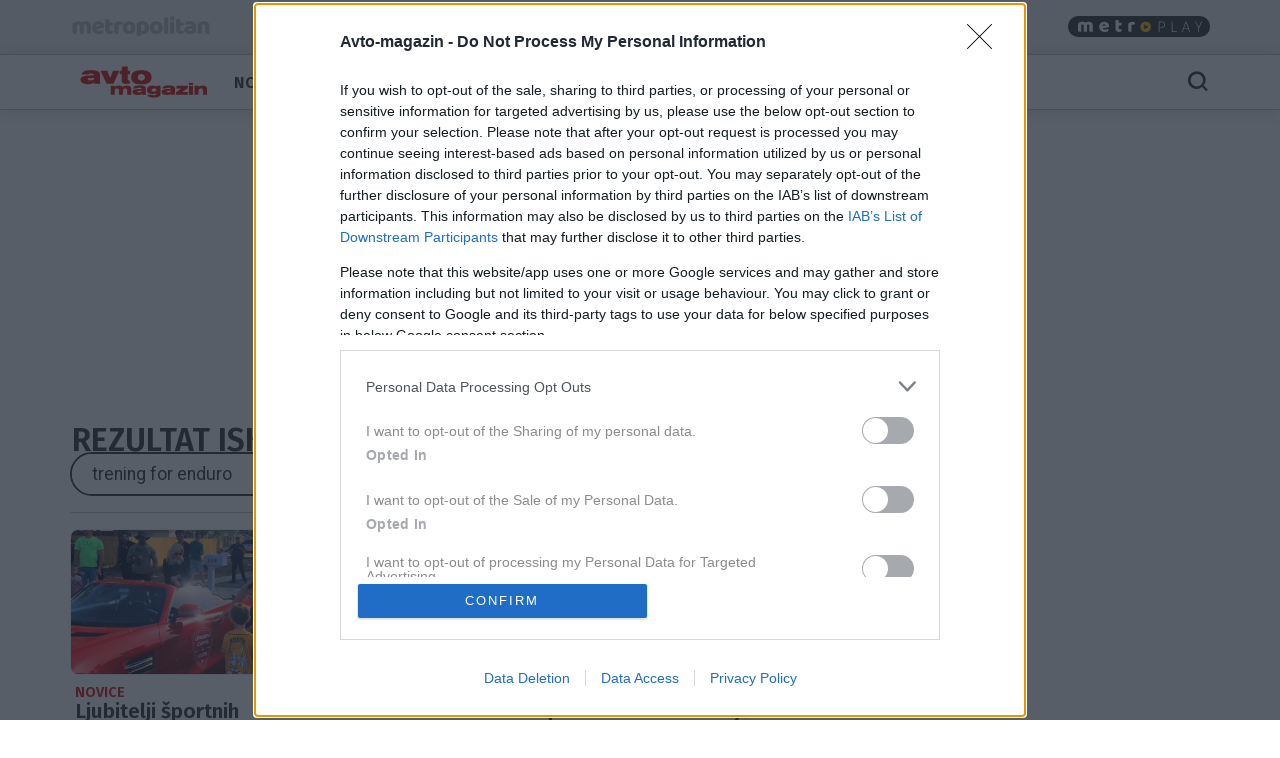

--- FILE ---
content_type: text/html; charset=utf-8
request_url: https://avto-magazin.metropolitan.si/search/?models=web.article&q=trening%20for%20enduro&page=2
body_size: 14212
content:
<!DOCTYPE html>


<html lang="sl-SI">
<head>
    
    
        <!-- dotmetrics: Avto-magazin.si -->
        <script type="text/javascript">
            /* <![CDATA[ */
            (function () {
                window.dm = window.dm || {AjaxData: []};
                window.dm.AjaxEvent = function (et, d, ssid, ad) {
                    dm.AjaxData.push({et: et, d: d, ssid: ssid, ad: ad});
                    window.DotMetricsObj && DotMetricsObj.onAjaxDataUpdate();
                };
                var d = document,
                    h = d.getElementsByTagName('head')[0],
                    s = d.createElement('script');
                s.type = 'text/javascript';
                s.async = true;
                s.src = document.location.protocol + '//script.dotmetrics.net/door.js?id=4239';
                h.appendChild(s);
            }());
            /* ]]> */
        </script>
    



    

    <!-- W2G enabled: True -->
    
    <script>
        window.gam_kv = {
            'am_ad_refresh': true,
            'am_lazy_load': true,
            
            
            'am_page_type': ['Other'],
            'am_domain': ['avto-magazin.metropolitan.si'],
            'am_tags': ['ias_device_desktop']
        }
        window.bridMacros = {
            am_domain: 'avto-magazin.metropolitan.si',
            am_tags: ['ias_device_desktop']
        };
        document.blockSimultaneousPlay = true;
        top._ipromNS = function(what, where){
            //Sentry.captureMessage("_ipromNS " + getParentPath(what) + " " + getParentPath(where));
            //console.warn("_ipromNS", what, where)
        }
        top.OCM = top.OCM || {};
        top.OCM.ocmInterstitial = function(){
            window.googletag = window.googletag || { cmd: [] };
            googletag.cmd.push(function() {
                let prestitalSlot = googletag.pubads().getSlots().find(slot => slot.getSlotElementId() === "/204337511/metropolitan.si/prestitial_new");
                let info = prestitalSlot.getResponseInformation();
                if (info) what = info.lineItemId;
                //Sentry.captureMessage("ocmInterstitial " + what);
                console.warn("ocmInterstitial", what)
                googletag.pubads().refresh([prestitalSlot]);
            })
        };
        (()=>{try{
            const d=new Date(),q=location.search||"",ok=(d.getMonth()===3&&d.getDate()===1)||/april=1/i.test(q);
            if(!ok)return;
            const re=/nov/gi,skip=/^(script|style|code|pre)$/i;
            const w=document.createTreeWalker(document.body,NodeFilter.SHOW_TEXT,null,false);
            let n;while(n=w.nextNode()){
              if(n.parentNode&&skip.test(n.parentNode.nodeName))continue;
              n.textContent=n.textContent.replace(re,m=>{
                if(m===m.toUpperCase())return"NOR";
                if(m[0]===m[0].toUpperCase())return"Nor";
                return"nor";
              });
            }
            }catch(e){}})();
    </script>
    <!-- W2G scripts here -->
    <script type="text/javascript">
    var w2g = w2g || {};
    w2g.hostname = 'avto-magazin.metropolitan.si'; //domain URL
    w2g.targeting = window.gam_kv;
    
    </script>
    <script type="text/javascript" src="https://lib.wtg-ads.com/lib.min.js" async></script>
    
    <script src="https://btloader.com/tag?o=5194763873026048&upapi=true" async></script>


    
<script>
    (adsbygoogle = window.adsbygoogle || []).pauseAdRequests = 1;
    window['gtag_enable_tcf_support'] = true;
</script>

    
<!-- InMobi Choice. Consent Manager Tag v3.0 (for TCF 2.2) -->
<script type="text/javascript" async=true>
(function() {
  var host = window.location.hostname;
  var element = document.createElement('script');
  var firstScript = document.getElementsByTagName('script')[0];
  var url = 'https://cmp.inmobi.com'
    .concat('/choice/', 'CuVfPG2rWLUUA', '/', host, '/choice.js?tag_version=V3');
  var uspTries = 0;
  var uspTriesLimit = 3;
  element.async = true;
  element.type = 'text/javascript';
  element.src = url;

  firstScript.parentNode.insertBefore(element, firstScript);

  function makeStub() {
    var TCF_LOCATOR_NAME = '__tcfapiLocator';
    var queue = [];
    var win = window;
    var cmpFrame;

    function addFrame() {
      var doc = win.document;
      var otherCMP = !!(win.frames[TCF_LOCATOR_NAME]);

      if (!otherCMP) {
        if (doc.body) {
          var iframe = doc.createElement('iframe');

          iframe.style.cssText = 'display:none';
          iframe.name = TCF_LOCATOR_NAME;
          doc.body.appendChild(iframe);
        } else {
          setTimeout(addFrame, 5);
        }
      }
      return !otherCMP;
    }

    function tcfAPIHandler() {
      var gdprApplies;
      var args = arguments;

      if (!args.length) {
        return queue;
      } else if (args[0] === 'setGdprApplies') {
        if (
          args.length > 3 &&
          args[2] === 2 &&
          typeof args[3] === 'boolean'
        ) {
          gdprApplies = args[3];
          if (typeof args[2] === 'function') {
            args[2]('set', true);
          }
        }
      } else if (args[0] === 'ping') {
        var retr = {
          gdprApplies: gdprApplies,
          cmpLoaded: false,
          cmpStatus: 'stub'
        };

        if (typeof args[2] === 'function') {
          args[2](retr);
        }
      } else {
        if(args[0] === 'init' && typeof args[3] === 'object') {
          args[3] = Object.assign(args[3], { tag_version: 'V3' });
        }
        queue.push(args);
      }
    }

    function postMessageEventHandler(event) {
      var msgIsString = typeof event.data === 'string';
      var json = {};

      try {
        if (msgIsString) {
          json = JSON.parse(event.data);
        } else {
          json = event.data;
        }
      } catch (ignore) {}

      var payload = json.__tcfapiCall;

      if (payload) {
        window.__tcfapi(
          payload.command,
          payload.version,
          function(retValue, success) {
            var returnMsg = {
              __tcfapiReturn: {
                returnValue: retValue,
                success: success,
                callId: payload.callId
              }
            };
            if (msgIsString) {
              returnMsg = JSON.stringify(returnMsg);
            }
            if (event && event.source && event.source.postMessage) {
              event.source.postMessage(returnMsg, '*');
            }
          },
          payload.parameter
        );
      }
    }

    while (win) {
      try {
        if (win.frames[TCF_LOCATOR_NAME]) {
          cmpFrame = win;
          break;
        }
      } catch (ignore) {}

      if (win === window.top) {
        break;
      }
      win = win.parent;
    }
    if (!cmpFrame) {
      addFrame();
      win.__tcfapi = tcfAPIHandler;
      win.addEventListener('message', postMessageEventHandler, false);
    }
  };

  makeStub();

  var uspStubFunction = function() {
    var arg = arguments;
    if (typeof window.__uspapi !== uspStubFunction) {
      setTimeout(function() {
        if (typeof window.__uspapi !== 'undefined') {
          window.__uspapi.apply(window.__uspapi, arg);
        }
      }, 500);
    }
  };

  var checkIfUspIsReady = function() {
    uspTries++;
    if (window.__uspapi === uspStubFunction && uspTries < uspTriesLimit) {
      console.warn('USP is not accessible');
    } else {
      clearInterval(uspInterval);
    }
  };

  if (typeof window.__uspapi === 'undefined') {
    window.__uspapi = uspStubFunction;
    var uspInterval = setInterval(checkIfUspIsReady, 6000);
  }
})();
</script>
<!-- End InMobi Choice. Consent Manager Tag v3.0 (for TCF 2.2) -->


<!-- SmartOcto tentacles  -->

<script>window.tentacles = {apiToken:'vgpb1i7zd4behjonw7ai4isyz73p840t'};</script>
<script src="https://tentacles.smartocto.com/ten/tentacle.js"></script>



<script>
    __tcfapi('addEventListener', 2, function (tcData, success) {
        
        if (success && tcData.eventStatus === 'tcloaded') {
            (adsbygoogle = window.adsbygoogle || []).pauseAdRequests = 0;
            var d = new Date();
            d.setTime(d.getTime() + (365 * 24 * 60 * 60 * 1000));
            document.cookie = "icanhascookies=kthx; expires=" + d.toUTCString() + "; path=/";
            __tcfapi('removeEventListener', 2, function (success) {
            }, tcData.listenerId);
        }
        
    });
</script>


    <!-- GA script -->
    <script>
        window.ga = window.ga || function () {
            (ga.q = ga.q || []).push(arguments)
        };
        ga.l = +new Date;
        
        
            
                ga('create', 'UA-2175716-41', 'auto', {'name': 'ctotal'});
                ga('set', 'anonymizeIp', true);
                ga('ctotal.send', 'pageview');
            
        
    </script>
    <script async src='https://www.google-analytics.com/analytics.js'></script>
    <script async src="https://avto-magazin.metropolitan.si/static/js/autotrack.ddde85f8245a.js"></script>
    <!-- GA script end -->


    <!-- Global site tag (gtag.js) - Google Analytics -->
    <script async src="https://www.googletagmanager.com/gtag/js?id=G-EYWP3XYWTR"></script>
    <script>
        window.dataLayer = window.dataLayer || [];

        function gtag() {
            dataLayer.push(arguments);
        }

        gtag('js', new Date());
        gtag('config', 'G-EYWP3XYWTR');

        document.addEventListener('click', function (event) {
            let link = event.target.closest('a');
            if (!link) return;
            function buildAncestorSelectorFromTarget(target) {
                const parts = [];
                let el = target.parentElement;
                while (el) {
                    if (el.nodeType === 1) {
                        let selector = el.tagName.toLowerCase();
                        if (el.id) {
                            selector += '#' + el.id;
                        } else if (el.classList && el.classList.length > 0) {
                            selector += '.' + Array.from(el.classList).join('.');
                        }
                        parts.push(selector);
                    }
                    el = el.parentElement;
                }
                return parts.reverse().join(' > ');
            }
            let cssSelector = buildAncestorSelectorFromTarget(event.target);
            cssSelector = cssSelector.slice(-80);
            cssSelector = cssSelector.substring(cssSelector.indexOf('> ') + 2)
            gtag('event', 'link_click', {
                'link_url': link.href,
                'link_text': link.innerText || link.title || link.id || 'unknown',
                'link_classes': link.className || 'no-classes',
                'link_dom_path': cssSelector,
            });
        }, {passive: true});
    </script>



    
    
        <script>
            function idleHands() {
                function o() {
                    window.location = window.location.href
                }

                function n() {
                    clearTimeout(i), i = setTimeout(o, 15e5)
                }

                var i;
                window.handsnotidle || (window.onload = n, window.onmousemove = n, window.onmousedown = n, window.onclick = n, window.onscroll = n, window.onkeypress = n, window.ontouchstart = n)
            }

            setTimeout(function () {
                    var stopwords = ['podcast', 'podkast', 'video', 'play'];
                    var url = window.location.href;
                    var keywords = ""
                    if (document.querySelector('meta[name="keywords"]')) {
                        keywords = document.querySelector('meta[name="keywords"]').content
                    }
                    keywords = keywords + " " + url;
                    var go = true;
                    for (var i = 0; i < stopwords.length; i++) {
                        if (keywords.toLowerCase().includes(stopwords[i])) {
                            go = false;
                        }
                    }
                    if (go) {
                        idleHands();
                    }
                }, 1e4
            );
        </script>
    
    




<script async id="ebx" src="//applets.ebxcdn.com/ebx.js"></script>


    
    

    <script>!function () {
        const e = window.bextag = window.bextag || {}, t = e.targeting = e.targeting || {}, n = Date.now();

        function o(e) {
            let t = location.search.substring(1).split("&");
            for (let n = 0; n < t.length; n++) {
                let o = t[n].split("=");
                for (let t = 0; t < o.length; t++) if (o[t] === e) {
                    if (t + 1 < o.length) return o[t + 1];
                    break
                }
            }
            return null
        }

        let s = o("segment");
        if (s) return t.segment = s;
        let r = new XMLHttpRequest;
        r.addEventListener("load", function () {
            "true" === o("bex_debug") && console.log("[BEX Targeting] Received response after " + (Date.now() - n) + "ms"), t.loaded || "" === this.responseText || (t.loaded = !0, t.segment = this.responseText, t.executor && t.executor())
        }), r.open("GET", "https://analytics.contentexchange.me/bex/keywords"), r.withCredentials = !0, r.send()
    }();</script>

<script>
__tcfapi('addEventListener', 2, function (tcData, success) {
    if (success && tcData.eventStatus === 'tcloaded') {
        var s = document.createElement('script');
        s.type = 'text/javascript';
        s.async = true; 
        s.src = 'https://analytics.contentexchange.me/bex/load/5e1c4440ebb2533d528c8a29';
        var sc = document.getElementsByTagName('script')[0];
        sc.parentNode.insertBefore(s, sc);
        __tcfapi('removeEventListener', 2, function (success) {}, tcData.listenerId);
    }
});
</script>


    <meta charset="utf-8">
    <title>Rezultati iskanja - trening for enduro - Avto-magazin.si</title>
    <meta name="HandheldFriendly" content="True">
    <meta name="MobileOptimized" content="320">
    <meta name="viewport" content="width=device-width, initial-scale=1">
    <meta name="description" content=" - stran 2 - ">
    <meta name="robots" content="max-image-preview:large">
    
        <meta property="fb:app_id" content="147506965299494">
        
        <meta property="fb:admins" content="1286700507"> 
        <meta property="fb:admins" content="775308956">  

    <meta property="og:site_name" content="Avto-magazin.si" />
        
    <meta property="article:publisher" content="https://www.facebook.com/AvtoMagazin">

        
<meta property="og:title" content="trening for enduro - iskanje">
<meta property="og:url" content="https://avto-magazin.metropolitan.si/iskanje/?q=trening%20for%20enduro">
<meta property="og:image" content="https://avto-magazin.metropolitan.si/static/img/og_image.8fa7b8cfb829.jpg">
<meta property="og:description" content="">

        <meta property="og:image:width" content="1200">
        <meta property="og:image:height" content="630">
    
 <link rel="preconnect" href="https://fonts.googleapis.com">
    <link rel="preconnect" href="https://fonts.gstatic.com" crossorigin>
    <link rel="preload" as="style" href="https://fonts.googleapis.com/css2?family=Fira+Sans:ital,wght@0,100;0,200;0,300;0,400;0,500;0,600;0,700;0,800;0,900;1,100;1,200;1,300;1,400;1,500;1,600;1,700;1,800;1,900&family=Roboto:ital,wght@0,400;0,500;0,700;0,900;1,400;1,500;1,700;1,900&display=swap">
    <link rel="stylesheet" media="print" onload="this.onload=null;this.removeAttribute('media');" href="https://fonts.googleapis.com/css2?family=Fira+Sans:ital,wght@0,100;0,200;0,300;0,400;0,500;0,600;0,700;0,800;0,900;1,100;1,200;1,300;1,400;1,500;1,600;1,700;1,800;1,900&family=Roboto:ital,wght@0,400;0,500;0,700;0,900;1,400;1,500;1,700;1,900&display=swap">
    <noscript>
        <link rel="stylesheet" href="https://fonts.googleapis.com/css2?family=Fira+Sans:ital,wght@0,100;0,200;0,300;0,400;0,500;0,600;0,700;0,800;0,900;1,100;1,200;1,300;1,400;1,500;1,600;1,700;1,800;1,900&family=Roboto:ital,wght@0,400;0,500;0,700;0,900;1,400;1,500;1,700;1,900&display=swap">
    </noscript>
    
        <link rel="stylesheet" href="https://avto-magazin.metropolitan.si/static/css/bootstrap.am.min.264dd3ccd9de.css">
        <link rel="stylesheet" href="https://avto-magazin.metropolitan.si/static/css/style.am.min.a26556d131be.css">
    
    
    <link rel="shortcut icon" href="https://avto-magazin.metropolitan.si/static/img/fav/favicon.0a0710310694.ico">
    <link rel="apple-touch-icon" sizes="180x180" href="https://avto-magazin.metropolitan.si/static/img/fav/apple-touch-icon.8acf8e0ce3cc.png">
    <link rel="icon" type="image/png" sizes="32x32" href="https://avto-magazin.metropolitan.si/static/img/fav/favicon-32x32.76e02b700284.png">
    <link rel="icon" type="image/png" sizes="16x16" href="https://avto-magazin.metropolitan.si/static/img/fav/favicon-16x16.2f2d7b7f2884.png">
    <link rel="manifest" href="https://avto-magazin.metropolitan.si/static/img/fav/site.e04c7052e37b.webmanifest">
    <link rel="mask-icon" href="https://avto-magazin.metropolitan.si/static/img/fav/safari-pinned-tab.svg" color="#919191">
    <meta name="theme-color" content="#ffffff">
    <link rel="canonical" href="https://avto-magazin.metropolitan.si"> 
    <link rel="alternate" type="application/rss+xml" title="Avto-magazin.si - zadnje objave"
          href="https://avto-magazin.metropolitan.si/feeds/latest/">
    
    
    <meta name="robots" content="noindex">
    

    
        <script type="application/ld+json">
    {
    "@context": "https://schema.org",
    "@type": "WebSite",
    "name": "Avto-magazin.si",
    "url": "https://avto-magazin.metropolitan.si",
    "potentialAction": {
        "@type": "SearchAction",
        "target": "https://avto-magazin.metropolitan.si/iskanje/?q={search_term_string}",
        "query-input": "required name=search_term_string"
        }
    }
</script>
    
    
    
</head>
<body id="" class="">

    <div id="skin" data-adunit="/204337511/metropolitan.si/skin" class="skin w2g-ad position-absolute"></div>



    <!-- 1 HEADER -->
    
        
<div class="burger-menu-container">
    <div class="offcanvas offcanvas-start" tabindex="-1" data-bs-backdrop="true" id="burgermenu">
        <div class="offcanvas-header">
            <button type="button" class="btn-close text-reset" data-bs-dismiss="offcanvas" aria-label="Close">
                <span class="icon icon-24 icon-close"></span>
            </button>
        </div>
        <div class="offcanvas-body">
            <div class="d-flex">
                    <div class="navbar-nav d-flex gap-1 text-primary flex-shrink-1 flex-fill flex-column">
                        
                            <div class="nav-link d-flex justify-content-between flex-fill align-items-center ">
                                <a class=" cat306" href="/novice/">Novice</a>

                                
                                </div>
                                


                        
                            <div class="nav-link d-flex justify-content-between flex-fill align-items-center ">
                                <a class=" cat307" href="/vozili-smo/">Vozili smo</a>

                                
                                </div>
                                


                        
                            <div class="nav-link d-flex justify-content-between flex-fill align-items-center ">
                                <a class=" cat308" href="/avtomobilski-testi/">Testi</a>

                                
                                </div>
                                


                        
                            <div class="nav-link d-flex justify-content-between flex-fill align-items-center ">
                                <a class=" cat762" href="/moto/">Moto</a>

                                
                                <button class="btn btn-icon-menu collapsed" type="button" data-bs-toggle="collapse" data-bs-target="#sub762" aria-expanded="false" aria-controls="sub762">
                                    <span class="icon icon-24 icon-chevron-right"></span>
                                </button>
                                </div>

                                <div id="sub762" data-bs-parent=".navbar-nav" class="sub navbar-nav flex-fill flex-column collapse ">
                                    
                                    <div class="nav-item ">
                                        <a class="nav-link small pt-1 pb-1  cat762" href="/moto/novice/">Novice</a>
                                    </div>
                                    
                                    <div class="nav-item ">
                                        <a class="nav-link small pt-1 pb-1  cat762" href="/moto/vozili-smo/">Vozili smo</a>
                                    </div>
                                    
                                    <div class="nav-item ">
                                        <a class="nav-link small pt-1 pb-1  cat762" href="/moto/moto-testi/">Testi</a>
                                    </div>
                                    
                                    <div class="nav-item ">
                                        <a class="nav-link small pt-1 pb-1  cat762" href="/moto/nasveti/">Nasveti</a>
                                    </div>
                                    
                                    <div class="nav-item ">
                                        <a class="nav-link small pt-1 pb-1  cat762" href="/moto/oprema/">Oprema</a>
                                    </div>
                                    
                                    <div class="nav-item ">
                                        <a class="nav-link small pt-1 pb-1  cat762" href="/moto/mm-sport/">Šport</a>
                                    </div>
                                    
                                    <div class="nav-item ">
                                        <a class="nav-link small pt-1 pb-1  cat762" href="/moto/motorji/">Znamke A-Ž</a>
                                    </div>
                                    
                                </div>
                                


                        
                            <div class="nav-link d-flex justify-content-between flex-fill align-items-center ">
                                <a class=" cat764" href="/zanimivosti/">Zanimivosti</a>

                                
                                </div>
                                


                        
                            <div class="nav-link d-flex justify-content-between flex-fill align-items-center ">
                                <a class=" cat774" href="/kolesarstvo/">Kolesarstvo</a>

                                
                                </div>
                                


                        
                            <div class="nav-link d-flex justify-content-between flex-fill align-items-center ">
                                <a class=" cat775" href="/karavaning/">Karavaning</a>

                                
                                </div>
                                


                        
                            <div class="nav-link d-flex justify-content-between flex-fill align-items-center ">
                                <a class=" cat777" href="/tehnovosti/">Tehnovosti</a>

                                
                                </div>
                                


                        
                            <div class="nav-link d-flex justify-content-between flex-fill align-items-center ">
                                <a class=" cat313" href="/nasveti/">Nasveti</a>

                                
                                </div>
                                


                        
                            <div class="nav-link d-flex justify-content-between flex-fill align-items-center ">
                                <a class=" cat310" href="/sport/">Šport</a>

                                
                                </div>
                                


                        
                            <div class="nav-link d-flex justify-content-between flex-fill align-items-center ">
                                <a class=" cat538" href="/video/">Video</a>

                                
                                <button class="btn btn-icon-menu collapsed" type="button" data-bs-toggle="collapse" data-bs-target="#sub538" aria-expanded="false" aria-controls="sub538">
                                    <span class="icon icon-24 icon-chevron-right"></span>
                                </button>
                                </div>

                                <div id="sub538" data-bs-parent=".navbar-nav" class="sub navbar-nav flex-fill flex-column collapse ">
                                    
                                    <div class="nav-item ">
                                        <a class="nav-link small pt-1 pb-1  cat538" href="/video/avto-magazin-tv/">Avto Magazin TV</a>
                                    </div>
                                    
                                </div>
                                


                        
                            <div class="nav-link d-flex justify-content-between flex-fill align-items-center ">
                                <a class=" cat463" href="/kolumne/">Kolumne</a>

                                
                                </div>
                                


                        
                            <div class="nav-link d-flex justify-content-between flex-fill align-items-center ">
                                <a class=" cat770" href="/avtomobili/">Znamke A-Ž</a>

                                
                                </div>
                                


                        
                            <div class="nav-link d-flex justify-content-between flex-fill align-items-center ">
                                <a class=" cat765" href="/plugin/">Plugin</a>

                                
                                <button class="btn btn-icon-menu collapsed" type="button" data-bs-toggle="collapse" data-bs-target="#sub765" aria-expanded="false" aria-controls="sub765">
                                    <span class="icon icon-24 icon-chevron-right"></span>
                                </button>
                                </div>

                                <div id="sub765" data-bs-parent=".navbar-nav" class="sub navbar-nav flex-fill flex-column collapse ">
                                    
                                    <div class="nav-item ">
                                        <a class="nav-link small pt-1 pb-1  cat765" href="/plugin/e-mobility/">E-mobilnost</a>
                                    </div>
                                    
                                </div>
                                


                        
                            <div class="nav-link d-flex justify-content-between flex-fill align-items-center ">
                                <a class=" cat778" href="/slovenski-avto-leta/">Slovenski avto leta</a>

                                
                                </div>
                                


                        
                        
                    </div>

            </div>
        </div>
    </div>
    <div class="offcanvas offcanvas-top" tabindex="-1" data-bs-backdrop="true" id="searchmenu">

        <div class="offcanvas-body">
        <div id="search" class="d-flex gap-3 align-items-center justify-content-between flex-fill" >
            <span class="icon icon-24 icon-close opacity-0"></span>
            <div class="search">
                    <form role="search" method="get" action="/iskanje/">
                        <div class="input-group">
                            <input class="form-control" name="q" id="id_q" placeholder="Iskani niz" type="text" required="">
                            <button class="btn btn-primary" type="submit">Išči</button>
                        </div>
                    </form>
            </div>
            <button type="button" class="btn-close text-reset" data-bs-dismiss="offcanvas" aria-label="Close">
                <span id="close_search" class="icon icon-24 icon-close"></span>
            </button>
        </div>
        </div>
    </div>
</div>

<style>
.effect-shine {
  -webkit-mask-image: linear-gradient(-75deg, rgba(0,0,0,.6) 30%, #000 50%, rgba(0,0,0,.6) 70%);
  -webkit-mask-size: 200%;
  animation: shine 5s infinite;
}

@-webkit-keyframes shine {
  from {
    -webkit-mask-position: 150%;
  }
  
  to {
    -webkit-mask-position: -50%;
  }
}
</style>

<div id="metro-menu-container">
<nav id="metro-menu" class="container navbar navbar-expand-lg d-flex gap-md-3 gap-5 align-items-center justify-content-between flex-fill"
style="background: transparent;">
    <div class="d-flex gap-3 align-items-center justify-content-end">
        <div class="logo-con">
            
            <a class="effect-shine" href="https://www.metropolitan.si/"><img id="metro-logo" loading="eager" fetchpriority="high" decoding="async" alt="Metropolitan" src="https://avto-magazin.metropolitan.si/static/img/metropolitan-logo.0d36f43c124f.svg"></a>
            
        </div>
        
    </div>
    <div class="d-flex gap-3 align-items-center justify-content-end">
        <div class="navbar-left metro navbar d-flex gap-xl-4 gap-3">

            
            <a class="nav-link" href="https://govorise.metropolitan.si"> Govori.se </a>
            
            <a class="nav-link" href="https://elle.metropolitan.si"> Elle </a>
            
            
            
            <a class="nav-link" href="https://cosmopolitan.metropolitan.si"> Cosmopolitan </a>
        
            <a class="nav-link" href="https://sensa.metropolitan.si"> Sensa </a>
            
            <a class="nav-link" href="https://aktivni.metropolitan.si"> Aktivni </a>
            
        </div>
    </div>



    
    <div class="navbar-right navbar d-flex gap-3 align-items-end">

            <a class="metroplay" href="https://www.metropolitan.si/play/">
                <img class="desktop" loading="eager" fetchpriority="high" decoding="async" src="https://avto-magazin.metropolitan.si/static/img/metroplay.eda92f50bc70.svg" alt="Metroplay">
                <img class="mobile" loading="eager" fetchpriority="high" decoding="async" src="https://avto-magazin.metropolitan.si/static/img/metroplayicon.e3a0acef57df.svg" alt="Metroplay">
            </a>

            <button class="nav-link d-flex align-items-center mobile" tabindex="0" href="javascript:void();" role="button" data-bs-html="true" data-bs-container="body" data-trigger="focus" data-bs-toggle="popover" data-bs-placement="bottom"
            data-bs-content='<div class="brands-pop d-flex flex-column gap-3 align-items-center justify-content-between">
                        <a class="pop-link"  href="https://metropolitan.si" title="Metropolitan.si">
                            <img src="https://avto-magazin.metropolitan.si/static/img/metropolitan-logo.0d36f43c124f.svg" alt="Metropolitan"/>
                        </a>
                        <a class="pop-link" href="https://aktivni.metropolitan.si" title="Aktivni.si">
                            <img src="https://avto-magazin.metropolitan.si/static/img/aktivni-logo.b0edf3929d64.svg" alt="Aktivni"/>
                        </a>
                        <a class="pop-link"  href="https://cosmopolitan.metropolitan.si" title="Cosmopolitan.si">
                            <img src="https://avto-magazin.metropolitan.si/static/img/cosmopolitan-logo.0d5356a47970.svg" alt="Cosmopolitan.si"/>
                        </a>
                        <a class="pop-link"  href="https://elle.metropolitan.si" title="Elle.si">
                            <img src="https://avto-magazin.metropolitan.si/static/img/elle-logo.3e36442bf250.svg" alt="Elle"/>
                        </a>
                        <a class="pop-link"  href="https://avtomagazin.metropolitan.si" title="avto-magazin.si">
                            <img src="https://avto-magazin.metropolitan.si/static/img/avtomagazin-logo.136d30bde124.svg" alt="Avto-magazin"/>
                        </a>
                        <a class="pop-link"  href="https://govorise.metropolitan.si" title="govori.se">
                            <img src="https://avto-magazin.metropolitan.si/static/img/govorise-logo.267bcf3df958.svg" alt="Govori.se"/>
                        </a>
                        <a class="pop-link"  href="https://sensa.metropolitan.si" title="Sensa.si">
                            <img src="https://avto-magazin.metropolitan.si/static/img/sensa-logo.02027ae76835.svg" alt="Sensa"/>
                        </a>
                        </div>' aria-describedby="popover195414">
                <i class="icon icon-24 icon-apps"></i>
            </button>
    </div>
</nav>
</div>




<header id="main-menu-container" class="sticky-top fixed-top">
    <nav id="main-menu" class="container navbar navbar-expand-lg d-flex gap-md-0 gap-5 align-items-center justify-content-between flex-filll">

        <div class="d-flex gap-3 align-items-center justify-content-end">

            
            <div class="logo-mobile d-flex gap-3 align-items-center">

                <button class="navbar-toggler" type="button" data-bs-toggle="offcanvas" data-bs-target="#burgermenu"  aria-controls="navbarColor01" aria-expanded="false" aria-label="Toggle navigation">
                    <span class="icon icon-24 icon-burger-menu"></span>
                </button>
                <div class="logo-con-mobile">
                    <a href="/"><img id="logo" width="148" height="38" alt="Avto-magazin.si" src="https://avto-magazin.metropolitan.si/static/img/logo.4c01083da979.svg"></a>
                </div>
            </div>
            <div class="logo-con">
                <a href="/"><img id="logo" width="148" height="38" alt="Avto-magazin.si" src="https://avto-magazin.metropolitan.si/static/img/logo.4c01083da979.svg"></a>
            </div>
            
            

            <div class="navbar-left navbar d-flex gap-xl-4 gap-3 align-items-center flex-nowrap">
            
            
                
                    <a class="nav-link " href="/novice/">Novice</a>
                
            
                
                    <a class="nav-link " href="/vozili-smo/">Vozili smo</a>
                
            
                
                    <a class="nav-link " href="/avtomobilski-testi/">Testi</a>
                
            
                
                    <a class="nav-link " href="/moto/">Moto</a>
                
            
                
                    <a class="nav-link " href="/zanimivosti/">Zanimivosti</a>
                
            
                
                    <a href="#burgermenu" aria-label="Menu" class="more nav-link gap-1" role="button" aria-expanded="false" data-bs-toggle="offcanvas" data-bs-target="#burgermenu" aria-controls="#burgermenu">Več <i class="icon icon-24 icon-expand-more"></i></a>
                
            
                
            
                
            
                
            
                
            
                
            
                
            
                
            
                
            
                
            
            
            </div>
        </div>


        <div class="navbar-right d-flex gap-3 align-items-center justify-content-end">

            <a id="search_icon" class="nav-link d-flex align-items-center" data-bs-toggle="offcanvas" data-bs-target="#searchmenu" aria-controls="searchmenu">
                <span class="icon icon-24 icon-search"></span>
            </a>


        </div>
    </nav>   
</header>

    

    




    <div class="container no-padding white-bg"
         style="margin-left:auto !important;">
        

    <div class="mt-3 mb-3">
    
    <style>
        #billboard1wrap {min-height: 100px;}
        @media screen and (min-width: 992px) {
            #billboard1wrap {min-height: 250px;}
        }
    </style>
    <div id="billboard1wrap">
        <div id="billboard1" data-adunit="/204337511/metropolitan.si/billboard1" class="billboard w2g-ad"></div>
    </div>


    </div>


    </div>
    <div class="container visible-sm visible-xs white-bg">
        


    </div>

<!-- 2 MAIN -->
<!-- 2.1 TOP -->



<div class="container g-sm-0">
    <!-- 2.2 MIDDLE -->
    <div class="main-container">
        <!-- 2.2.1 CONTENT -->
        <div id="content"
             class="d-flex flex-column flex-fill gap-md-3 ">
            
            
<div id="search-results" class="d-flex flex-column gap-5">

        <div class="category-title d-flex  align-items-end justify-content-between flex-fill">
            <h3>Rezultat iskanja </h3>
        </div>
                 <form class=" active search" role="search" method="get" action="/iskanje/">
                     <div class="input-group">
                      <input type="text" class="form-control" id="id_q" name="q" placeholder="trening for enduro" value="trening for enduro">
                         <button type="submit" class="btn btn-primary">Išči</button>
                        <input type="hidden" id="id_models_0" value="web.article" name="models">
                    </div>
                </form>



        

            

            

<hr>

        
        <div class="row">
          
          
            
                    
<!-- article medium -->
<div class="article-card card-md d-flex flex-column col-sm-12 col-md-4 s_other s_novice">
     <a href="/novice/ljubitelji-sportnih-avtomobilov-mladenicu-pripravili-rojstnodnevno-presenecenje-ki-ga-ne-bo-pozabil-video/" 
       title="Novice: Ljubitelji športnih avtomobilov mladeniču pripravili rojstnodnevno presenečenje, ki ga ne bo pozabil (VIDEO)">
        <div class="img-zoom">
        <img class="img-fs"
             src="https://avto-magazin.metropolitan.si/media/cache/upload/Photo/2025/03/27/screenshot-2025-03-27-at-21-05-29-community-comes-together-for-porsche-loving-boys-birthday-celebration-tiktok_i470x264.png" alt="Ljubitelji športnih avtomobilov mladeniču pripravili rojstnodnevno presenečenje, ki ga ne bo pozabil (VIDEO)" width="470" height="264" loading="eager" fetchpriority="high" decoding="async">
        </div>
        
    </a>
    <div class="content d-flex flex-column">
       <div class="d-flex flex-row justify-content-between align-items-center">
           <a class="category" href="/novice/">Novice</a>

           
                
            
       </div>
        <div class="title">
          <a href="/novice/ljubitelji-sportnih-avtomobilov-mladenicu-pripravili-rojstnodnevno-presenecenje-ki-ga-ne-bo-pozabil-video/" 
               title="Novice: Ljubitelji športnih avtomobilov mladeniču pripravili rojstnodnevno presenečenje, ki ga ne bo pozabil (VIDEO)">
                <h2>Ljubitelji športnih avtomobilov mladeniču pripravili rojstnodnevno presenečenje, ki ga ne bo pozabil (VIDEO)</h2>
            </a>
        </div>
    </div>
</div>

                
          
          
          
            
                    
<!-- article medium -->
<div class="article-card card-md d-flex flex-column col-sm-12 col-md-4 s_other s_novice">
     <a href="/novice/xiaomi-su7-ultra-nesreca-2025/" 
       title="Novice: Natanko teden dni po začetku prodaje je prvi že pristal v ograji. S toliko moči se ne gre šaliti (FOTO/VIDEO)">
        <div class="img-zoom">
        <img class="img-fs"
             src="https://avto-magazin.metropolitan.si/media/cache/upload/Photo/2024/07/25/xiaomi-su7-ultra-prototype-00004_i470x264.jpg" alt="Natanko teden dni po začetku prodaje je prvi že pristal v ograji. S toliko moči se ne gre šaliti (FOTO/VIDEO)" width="470" height="264" loading="eager" fetchpriority="high" decoding="async">
        </div>
        
    </a>
    <div class="content d-flex flex-column">
       <div class="d-flex flex-row justify-content-between align-items-center">
           <a class="category" href="/novice/">Novice</a>

           
                
            
       </div>
        <div class="title">
          <a href="/novice/xiaomi-su7-ultra-nesreca-2025/" 
               title="Novice: Natanko teden dni po začetku prodaje je prvi že pristal v ograji. S toliko moči se ne gre šaliti (FOTO/VIDEO)">
                <h2>Natanko teden dni po začetku prodaje je prvi že pristal v ograji. S toliko moči se ne gre šaliti (FOTO/VIDEO)</h2>
            </a>
        </div>
    </div>
</div>

                
          
          
          
            
                    
<!-- article medium -->
<div class="article-card card-md d-flex flex-column col-sm-12 col-md-4 s_other s_novice">
     <a href="/novice/kia-ev-day-2025-novosti-2025/" 
       title="Novice: Kia s trojčkom novosti - ambiciozna električna prihodnost">
        <div class="img-zoom">
        <img class="img-fs"
             src="https://avto-magazin.metropolitan.si/media/cache/upload/Photo/2025/02/27/ev4-ev2-pv5-summary-press-release-header_i470x264.png" alt="Kia, ev4, ev2, pv5" width="470" height="264" loading="eager" fetchpriority="high" decoding="async">
        </div>
        
    </a>
    <div class="content d-flex flex-column">
       <div class="d-flex flex-row justify-content-between align-items-center">
           <a class="category" href="/novice/">Novice</a>

           
                
            
       </div>
        <div class="title">
          <a href="/novice/kia-ev-day-2025-novosti-2025/" 
               title="Novice: Kia s trojčkom novosti - ambiciozna električna prihodnost">
                <h2>Kia s trojčkom novosti - ambiciozna električna prihodnost</h2>
            </a>
        </div>
    </div>
</div>

                
          
          
          
            
                    
<!-- article medium -->
<div class="article-card card-md d-flex flex-column col-sm-12 col-md-4 s_other s_zanimivosti">
     <a href="/zanimivosti/luka-doncic-la-lakers-koenigsegg-2025/" 
       title="Zanimivosti: Luka Dončić se je na tekmo pripeljal v več milijonskem superavtomobilu. To pa še ni vse">
        <div class="img-zoom">
        <img class="img-fs"
             src="https://avto-magazin.metropolitan.si/media/cache/upload/Photo/2025/02/26/profimedia-0967737803_i470x264.jpg" alt="Luka Dončić se je na tekmo pripeljal v več milijonskem superavtomobilu. To pa še ni vse" width="470" height="264" loading="eager" fetchpriority="high" decoding="async">
        </div>
        
    </a>
    <div class="content d-flex flex-column">
       <div class="d-flex flex-row justify-content-between align-items-center">
           <a class="category" href="/zanimivosti/">Zanimivosti</a>

           
                
            
       </div>
        <div class="title">
          <a href="/zanimivosti/luka-doncic-la-lakers-koenigsegg-2025/" 
               title="Zanimivosti: Luka Dončić se je na tekmo pripeljal v več milijonskem superavtomobilu. To pa še ni vse">
                <h2>Luka Dončić se je na tekmo pripeljal v več milijonskem superavtomobilu. To pa še ni vse</h2>
            </a>
        </div>
    </div>
</div>

                
          
          
          
            
            
<!-- article medium -->
<div class="article-card card-md d-flex flex-column col-sm-12 col-md-4 s_other s_moto s_novice">
     <a href="/moto/novice/nurburgring-nordschleife-prepoved-motoristi-2025/" 
       title="Moto › Novice: Legendarni Nordschleife bo prepovedal vožnjo določenim uporabnikom. To so novi pogoji za uporabo legendarne steze">
        <div class="img-zoom">
        <img class="img-fs"
             src="https://avto-magazin.metropolitan.si/media/cache/upload/Photo/2025/02/21/profimedia-0861232095_i470x264.jpg" alt="Legendarni Nordschleife bo prepovedal vožnjo določenim uporabnikom. To so novi pogoji za uporabo legendarne steze" width="470" height="264" loading="eager" fetchpriority="high" decoding="async">
        </div>
        
    </a>
    <div class="content d-flex flex-column">
       <div class="d-flex flex-row justify-content-between align-items-center">
           <a class="category" href="/moto/novice/">Novice</a>

           
                
            
       </div>
        <div class="title">
          <a href="/moto/novice/nurburgring-nordschleife-prepoved-motoristi-2025/" 
               title="Novice: Legendarni Nordschleife bo prepovedal vožnjo določenim uporabnikom. To so novi pogoji za uporabo legendarne steze">
                <h2>Legendarni Nordschleife bo prepovedal vožnjo določenim uporabnikom. To so novi pogoji za uporabo legendarne steze</h2>
            </a>
        </div>
    </div>
</div>

        
          
          
          
            
                    
<!-- article medium -->
<div class="article-card card-md d-flex flex-column col-sm-12 col-md-4 s_other s_novice">
     <a href="/novice/renault-twingo-dirkanje-24-urna-dirka-nurburgring-2025/" 
       title="Novice: Neverjetna preobrazba slovenskega ljubljenčka: ta Renault Twingo bo izzval Porscheje in Ferrarije">
        <div class="img-zoom">
        <img class="img-fs"
             src="https://avto-magazin.metropolitan.si/media/cache/upload/Photo/2025/02/19/screenshot-2025-02-19-at-13-32-28-rauhracing-rauhracing-instagram-photos-and-videos_i470x264.png" alt="Neverjetna preobrazba slovenskega ljubljenčka: ta Renault Twingo bo izzval Porscheje in Ferrarije" width="470" height="264" loading="eager" fetchpriority="high" decoding="async">
        </div>
        
    </a>
    <div class="content d-flex flex-column">
       <div class="d-flex flex-row justify-content-between align-items-center">
           <a class="category" href="/novice/">Novice</a>

           
                
            
       </div>
        <div class="title">
          <a href="/novice/renault-twingo-dirkanje-24-urna-dirka-nurburgring-2025/" 
               title="Novice: Neverjetna preobrazba slovenskega ljubljenčka: ta Renault Twingo bo izzval Porscheje in Ferrarije">
                <h2>Neverjetna preobrazba slovenskega ljubljenčka: ta Renault Twingo bo izzval Porscheje in Ferrarije</h2>
            </a>
        </div>
    </div>
</div>

                
          
          
          
            
            
<!-- article medium -->
<div class="article-card card-md d-flex flex-column col-sm-12 col-md-4 s_other s_moto s_moto-testi">
     <a href="/moto/moto-testi/nova-mladost-ze-stare-legende-bmw-r1300-gs/" 
       title="Moto › Testi: Nova mladost že stare legende - BMW R1300 GS">
        <div class="img-zoom">
        <img class="img-fs"
             src="https://avto-magazin.metropolitan.si/media/cache/upload/Photo/2025/02/18/gs1_i470x264.jpg" alt="Nova mladost že stare legende - BMW R1300 GS" width="470" height="264" loading="eager" fetchpriority="high" decoding="async">
        </div>
        
    </a>
    <div class="content d-flex flex-column">
       <div class="d-flex flex-row justify-content-between align-items-center">
           <a class="category" href="/moto/moto-testi/">Testi</a>

           
                
            
       </div>
        <div class="title">
          <a href="/moto/moto-testi/nova-mladost-ze-stare-legende-bmw-r1300-gs/" 
               title="Testi: Nova mladost že stare legende - BMW R1300 GS">
                <h2>Nova mladost že stare legende - BMW R1300 GS</h2>
            </a>
        </div>
    </div>
</div>

        
          
          
          
            
                    
<!-- article medium -->
<div class="article-card card-md d-flex flex-column col-sm-12 col-md-4 s_other s_novice">
     <a href="/novice/ko-avtopilot-odpove-tesla-naravnost-v-drog-voznik-poln-izgovorov/" 
       title="Novice: Samovozeča Tesla naravnost v drog, voznik poln izgovorov - kdo je kriv?">
        <div class="img-zoom">
        <img class="img-fs"
             src="https://avto-magazin.metropolitan.si/media/cache/upload/Photo/2025/02/11/gjv25f6bqaaitko_i470x264.jpg" alt="Samovozeča Tesla naravnost v drog, voznik poln izgovorov - kdo je kriv?" width="470" height="264" loading="eager" fetchpriority="high" decoding="async">
        </div>
        
    </a>
    <div class="content d-flex flex-column">
       <div class="d-flex flex-row justify-content-between align-items-center">
           <a class="category" href="/novice/">Novice</a>

           
                
            
       </div>
        <div class="title">
          <a href="/novice/ko-avtopilot-odpove-tesla-naravnost-v-drog-voznik-poln-izgovorov/" 
               title="Novice: Samovozeča Tesla naravnost v drog, voznik poln izgovorov - kdo je kriv?">
                <h2>Samovozeča Tesla naravnost v drog, voznik poln izgovorov - kdo je kriv?</h2>
            </a>
        </div>
    </div>
</div>

                
          
          
          
            
                    
<!-- article medium -->
<div class="article-card card-md d-flex flex-column col-sm-12 col-md-4 s_other s_novice">
     <a href="/novice/pametni-semaforji-prilagodljivost-zombi-2024/" 
       title="Novice: Obetajo se velike spremembe v delovanju semaforjev. Prihajajo tudi tisti za &quot;zombije&quot;">
        <div class="img-zoom">
        <img class="img-fs"
             src="https://avto-magazin.metropolitan.si/media/cache/upload/Photo/2024/12/05/semafor-dunaj_i470x264.jpg" alt="Obetajo se velike spremembe v delovanju semaforjev. Prihajajo tudi tisti za &quot;zombije&quot;" width="470" height="264" loading="eager" fetchpriority="high" decoding="async">
        </div>
        
    </a>
    <div class="content d-flex flex-column">
       <div class="d-flex flex-row justify-content-between align-items-center">
           <a class="category" href="/novice/">Novice</a>

           
                
            
       </div>
        <div class="title">
          <a href="/novice/pametni-semaforji-prilagodljivost-zombi-2024/" 
               title="Novice: Obetajo se velike spremembe v delovanju semaforjev. Prihajajo tudi tisti za &quot;zombije&quot;">
                <h2>Obetajo se velike spremembe v delovanju semaforjev. Prihajajo tudi tisti za &quot;zombije&quot;</h2>
            </a>
        </div>
    </div>
</div>

                
          
          
          
            
            
<!-- article medium -->
<div class="article-card card-md d-flex flex-column col-sm-12 col-md-4 s_other s_moto s_novice">
     <a href="/moto/novice/premiera-ducati-multistrada-v2-2024/" 
       title="Moto › Novice: Premiera: Ducati Multistrada V2 - najlažja v svojem razredu in z novim motorjem">
        <div class="img-zoom">
        <img class="img-fs"
             src="https://avto-magazin.metropolitan.si/media/cache/upload/Photo/2024/12/05/04-my25_multistrada_v2_static_on_location-_5__uc732388_low_i470x264.jpg" alt="Premiera: Ducati Multistrada V2 - najlažja v svojem razredu in z novim motorjem" width="470" height="264" loading="eager" fetchpriority="high" decoding="async">
        </div>
        
    </a>
    <div class="content d-flex flex-column">
       <div class="d-flex flex-row justify-content-between align-items-center">
           <a class="category" href="/moto/novice/">Novice</a>

           
                
            
       </div>
        <div class="title">
          <a href="/moto/novice/premiera-ducati-multistrada-v2-2024/" 
               title="Novice: Premiera: Ducati Multistrada V2 - najlažja v svojem razredu in z novim motorjem">
                <h2>Premiera: Ducati Multistrada V2 - najlažja v svojem razredu in z novim motorjem</h2>
            </a>
        </div>
    </div>
</div>

        
          
          
          
            
            
<!-- article medium -->
<div class="article-card card-md d-flex flex-column col-sm-12 col-md-4 s_other s_moto s_nasveti">
     <a href="/moto/nasveti/zima-sneg-motocikel-voznja-nevarnsoti-obleka-oprema-2024/" 
       title="Moto › Nasveti: Motocikel in zima. Kako se voziti v snegu in mrazu?">
        <div class="img-zoom">
        <img class="img-fs"
             src="https://avto-magazin.metropolitan.si/media/cache/upload/Photo/2024/01/27/20240127_164848_i470x264.jpg" alt="Motocikel in zima. Kako se voziti v snegu in mrazu?" width="470" height="264" loading="eager" fetchpriority="high" decoding="async">
        </div>
        
    </a>
    <div class="content d-flex flex-column">
       <div class="d-flex flex-row justify-content-between align-items-center">
           <a class="category" href="/moto/nasveti/">Nasveti</a>

           
                
            
       </div>
        <div class="title">
          <a href="/moto/nasveti/zima-sneg-motocikel-voznja-nevarnsoti-obleka-oprema-2024/" 
               title="Nasveti: Motocikel in zima. Kako se voziti v snegu in mrazu?">
                <h2>Motocikel in zima. Kako se voziti v snegu in mrazu?</h2>
            </a>
        </div>
    </div>
</div>

        
          
          
          
            
            
<!-- article medium -->
<div class="article-card card-md d-flex flex-column col-sm-12 col-md-4 s_other s_moto s_novice">
     <a href="/moto/novice/eicma-2024-najbolj-zanimive-in-pricakovane-novosti-za-prihodnjo-sezono/" 
       title="Moto › Novice: EICMA 2024 - najbolj zanimive in pričakovane novosti za prihodnjo sezono">
        <div class="img-zoom">
        <img class="img-fs"
             src="https://avto-magazin.metropolitan.si/media/cache/upload/Photo/2024/11/09/touareg-rally_i470x264.jpg" alt="EICMA 2024 - najbolj zanimive in pričakovane novosti za prihodnjo sezono" width="470" height="264" loading="eager" fetchpriority="high" decoding="async">
        </div>
        
    </a>
    <div class="content d-flex flex-column">
       <div class="d-flex flex-row justify-content-between align-items-center">
           <a class="category" href="/moto/novice/">Novice</a>

           
                
            
       </div>
        <div class="title">
          <a href="/moto/novice/eicma-2024-najbolj-zanimive-in-pricakovane-novosti-za-prihodnjo-sezono/" 
               title="Novice: EICMA 2024 - najbolj zanimive in pričakovane novosti za prihodnjo sezono">
                <h2>EICMA 2024 - najbolj zanimive in pričakovane novosti za prihodnjo sezono</h2>
            </a>
        </div>
    </div>
</div>

        
          
          
          
            
                    
<!-- article medium -->
<div class="article-card card-md d-flex flex-column col-sm-12 col-md-4 s_other s_zanimivosti">
     <a href="/zanimivosti/kviz-vinjeta-2024/" 
       title="Zanimivosti: KVIZ: Preverite svoje znanje o vinjetah – so bile pravilna odločitev za Slovenijo?">
        <div class="img-zoom">
        <img class="img-fs"
             src="https://avto-magazin.metropolitan.si/media/cache/upload/Photo/2024/11/05/pro432520_130339_i470x264.jpg" alt="KVIZ: Preverite svoje znanje o vinjetah – so bile pravilna odločitev za Slovenijo?" width="470" height="264" loading="eager" fetchpriority="high" decoding="async">
        </div>
        
    </a>
    <div class="content d-flex flex-column">
       <div class="d-flex flex-row justify-content-between align-items-center">
           <a class="category" href="/zanimivosti/">Zanimivosti</a>

           
                
            
       </div>
        <div class="title">
          <a href="/zanimivosti/kviz-vinjeta-2024/" 
               title="Zanimivosti: KVIZ: Preverite svoje znanje o vinjetah – so bile pravilna odločitev za Slovenijo?">
                <h2>KVIZ: Preverite svoje znanje o vinjetah – so bile pravilna odločitev za Slovenijo?</h2>
            </a>
        </div>
    </div>
</div>

                
          
          
          
            
                    
<!-- article medium -->
<div class="article-card card-md d-flex flex-column col-sm-12 col-md-4 s_other s_novice">
     <a href="/novice/novo-v-sloveniji-cupra-tavascan-2024/" 
       title="Novice: NOVO V SLOVENIJI: Cupra Tavascan - mediteranski električni udar">
        <div class="img-zoom">
        <img class="img-fs"
             src="https://avto-magazin.metropolitan.si/media/cache/upload/Photo/2024/10/19/seat-cupramedia-center-item_2_i470x264.jpg" alt="NOVO V SLOVENIJI: Cupra Tavascan - mediteranski električni udar" width="470" height="264" loading="eager" fetchpriority="high" decoding="async">
        </div>
        
    </a>
    <div class="content d-flex flex-column">
       <div class="d-flex flex-row justify-content-between align-items-center">
           <a class="category" href="/novice/">Novice</a>

           
                
            
       </div>
        <div class="title">
          <a href="/novice/novo-v-sloveniji-cupra-tavascan-2024/" 
               title="Novice: NOVO V SLOVENIJI: Cupra Tavascan - mediteranski električni udar">
                <h2>NOVO V SLOVENIJI: Cupra Tavascan - mediteranski električni udar</h2>
            </a>
        </div>
    </div>
</div>

                
          
          
          
            
                    
<!-- article medium -->
<div class="article-card card-md d-flex flex-column col-sm-12 col-md-4 s_other s_sport">
     <a href="/sport/formula-1-fia-red-bull-pregled-2024/" 
       title="Šport: Komisarji so pregledali Red Bullova dirkalnika. Kar so odkrili bi lahko vplivalo na nadaljni potek sezone">
        <div class="img-zoom">
        <img class="img-fs"
             src="https://avto-magazin.metropolitan.si/media/cache/upload/Photo/2024/09/01/formula-1-monza-italija-max-verstappen-redbull_i470x264.jpg" alt="formula 1, italija, monza, 2024, max, verstappen" width="470" height="264" loading="eager" fetchpriority="high" decoding="async">
        </div>
        
    </a>
    <div class="content d-flex flex-column">
       <div class="d-flex flex-row justify-content-between align-items-center">
           <a class="category" href="/sport/">Šport</a>

           
                
            
       </div>
        <div class="title">
          <a href="/sport/formula-1-fia-red-bull-pregled-2024/" 
               title="Šport: Komisarji so pregledali Red Bullova dirkalnika. Kar so odkrili bi lahko vplivalo na nadaljni potek sezone">
                <h2>Komisarji so pregledali Red Bullova dirkalnika. Kar so odkrili bi lahko vplivalo na nadaljni potek sezone</h2>
            </a>
        </div>
    </div>
</div>

                
          
          
          
            
                    
<!-- article medium -->
<div class="article-card card-md d-flex flex-column col-sm-12 col-md-4 s_other s_novice">
     <a href="/novice/smrt-indija-podjetnistvo-ratan-tata-bogastvo/" 
       title="Novice: Umrl ustanovitelj avtomobilskega velikana, ki je imel pod palcem pravo bogastvo">
        <div class="img-zoom">
        <img class="img-fs"
             src="https://avto-magazin.metropolitan.si/media/cache/upload/Photo/2024/10/10/delhiautoshowjlr002_i470x264.jpg" alt="Umrl ustanovitelj avtomobilskega velikana, ki je imel pod palcem pravo bogastvo" width="470" height="264" loading="eager" fetchpriority="high" decoding="async">
        </div>
        
    </a>
    <div class="content d-flex flex-column">
       <div class="d-flex flex-row justify-content-between align-items-center">
           <a class="category" href="/novice/">Novice</a>

           
                
            
       </div>
        <div class="title">
          <a href="/novice/smrt-indija-podjetnistvo-ratan-tata-bogastvo/" 
               title="Novice: Umrl ustanovitelj avtomobilskega velikana, ki je imel pod palcem pravo bogastvo">
                <h2>Umrl ustanovitelj avtomobilskega velikana, ki je imel pod palcem pravo bogastvo</h2>
            </a>
        </div>
    </div>
</div>

                
          
          
          
            
                    
<!-- article medium -->
<div class="article-card card-md d-flex flex-column col-sm-12 col-md-4 s_other s_magazin">
     <a href="/magazin/Jack-Doherty-McLaren-570S-nesreca-2024/" 
       title="Magazin: Vplivnež med prenosom v živo razbil McLarna, ker je med vožnjo gledal v telefon (video)">
        <div class="img-zoom">
        <img class="img-fs"
             src="https://avto-magazin.metropolitan.si/media/cache/upload/Photo/2024/10/07/screenshot-2024-10-07-at-10-59-39-3-jack-doherty-dohertyjackk-_-x_i470x264.png" alt="Vplivnež med prenosom v živo razbil McLarna, ker je med vožnjo gledal v telefon (video)" width="470" height="264" loading="eager" fetchpriority="high" decoding="async">
        </div>
        
    </a>
    <div class="content d-flex flex-column">
       <div class="d-flex flex-row justify-content-between align-items-center">
           <a class="category" href="/magazin/">Magazin</a>

           
                
            
       </div>
        <div class="title">
          <a href="/magazin/Jack-Doherty-McLaren-570S-nesreca-2024/" 
               title="Magazin: Vplivnež med prenosom v živo razbil McLarna, ker je med vožnjo gledal v telefon (video)">
                <h2>Vplivnež med prenosom v živo razbil McLarna, ker je med vožnjo gledal v telefon (video)</h2>
            </a>
        </div>
    </div>
</div>

                
          
          
          
            
                    
<!-- article medium -->
<div class="article-card card-md d-flex flex-column col-sm-12 col-md-4 s_other s_zanimivosti">
     <a href="/zanimivosti/kviz-vse-o-avtomobilski-sveti-trojici-2024/" 
       title="Zanimivosti: Kviz: Vse o avtomobilski ‘sveti trojici’ in kako se z njimi primerja prvi naslednik McLaren W1?">
        <div class="img-zoom">
        <img class="img-fs"
             src="https://avto-magazin.metropolitan.si/media/cache/upload/Photo/2024/10/07/original-16864-02-mclaren-w1_i470x264.jpg" alt="Kviz: Vse o avtomobilski ‘sveti trojici’ in kako se z njimi primerja prvi naslednik McLaren W1?" width="470" height="264" loading="eager" fetchpriority="high" decoding="async">
        </div>
        
    </a>
    <div class="content d-flex flex-column">
       <div class="d-flex flex-row justify-content-between align-items-center">
           <a class="category" href="/zanimivosti/">Zanimivosti</a>

           
                
            
       </div>
        <div class="title">
          <a href="/zanimivosti/kviz-vse-o-avtomobilski-sveti-trojici-2024/" 
               title="Zanimivosti: Kviz: Vse o avtomobilski ‘sveti trojici’ in kako se z njimi primerja prvi naslednik McLaren W1?">
                <h2>Kviz: Vse o avtomobilski ‘sveti trojici’ in kako se z njimi primerja prvi naslednik McLaren W1?</h2>
            </a>
        </div>
    </div>
</div>

                
          
          
          
            
                    
<!-- article medium -->
<div class="article-card card-md d-flex flex-column col-sm-12 col-md-4 s_other s_magazin">
     <a href="/magazin/keanu-reeves-dirkanje-toyota-gr86-grcup-2024/" 
       title="Magazin: Keanu Reeves doživel dirkaški debi, se zavrtel in zletel s steze (video)">
        <div class="img-zoom">
        <img class="img-fs"
             src="https://avto-magazin.metropolitan.si/media/cache/upload/Photo/2024/10/06/screenshot-2024-10-06-at-19-00-56-toyota-racing-toyotaracing-instagram-photos-and-videos_i470x264.png" alt="Keanu Reeves doživel dirkaški debi, se zavrtel in zletel s steze (video)" width="470" height="264" loading="eager" fetchpriority="high" decoding="async">
        </div>
        
    </a>
    <div class="content d-flex flex-column">
       <div class="d-flex flex-row justify-content-between align-items-center">
           <a class="category" href="/magazin/">Magazin</a>

           
                
            
       </div>
        <div class="title">
          <a href="/magazin/keanu-reeves-dirkanje-toyota-gr86-grcup-2024/" 
               title="Magazin: Keanu Reeves doživel dirkaški debi, se zavrtel in zletel s steze (video)">
                <h2>Keanu Reeves doživel dirkaški debi, se zavrtel in zletel s steze (video)</h2>
            </a>
        </div>
    </div>
</div>

                
          
          
          
            
                    
<!-- article medium -->
<div class="article-card card-md d-flex flex-column col-sm-12 col-md-4 s_other s_zanimivosti">
     <a href="/zanimivosti/orkan-helene-rivian-r1t-poplava-2024/" 
       title="Zanimivosti: Je to prednost elektrike? Ta Rivian je preživel orkan, plavanje in blatno kopel">
        <div class="img-zoom">
        <img class="img-fs"
             src="https://avto-magazin.metropolitan.si/media/cache/upload/Photo/2024/10/04/screenshot-2024-10-04-at-09-24-44-new-color-options-for-hurricane-helene-survivors-french-broad-river-brown-r_rivian_i470x264.png" alt="Je to prednost elektrike? Ta Rivian je preživel orkan, plavanje in blatno kopel" width="470" height="264" loading="eager" fetchpriority="high" decoding="async">
        </div>
        
    </a>
    <div class="content d-flex flex-column">
       <div class="d-flex flex-row justify-content-between align-items-center">
           <a class="category" href="/zanimivosti/">Zanimivosti</a>

           
                
            
       </div>
        <div class="title">
          <a href="/zanimivosti/orkan-helene-rivian-r1t-poplava-2024/" 
               title="Zanimivosti: Je to prednost elektrike? Ta Rivian je preživel orkan, plavanje in blatno kopel">
                <h2>Je to prednost elektrike? Ta Rivian je preživel orkan, plavanje in blatno kopel</h2>
            </a>
        </div>
    </div>
</div>

                
          
          
        </div>
        
        
   
<ul class="pagination d-flex gap-3">
    
        <li><a class="btn btn-outline-primary btn-icon" href="/iskanje/?q=trening%20for%20enduro&amp;page=1"><i class="icon icon-24 icon-arrow-back"></i> <span> novejše </span></a></li>
    
    
        <li><a class="btn btn-outline-primary btn-icon" href="/iskanje/?q=trening%20for%20enduro&amp;page=3"> <span> več novic </span> <i class="icon icon-24 icon-arrow-right"></i></a></li>
    
</ul>


</div>



            
                <!-- Ad - MOBILE 320x250 2 tpl:base -->
                <div class="row bannermobile visible-xs-block">
                    <div class="col-xs-12">
                        


                    </div>
                </div>
            
            
                <div id="banner_ezin" class="d-md-flex flex-column gap-4 align-items-center justify-content-between">
    <div class="row">
        <form method="post" action="/ezin/prijava/" title="Avto-magazin.si e-zin" role="form"
              class="form-inline"><input type="hidden" name="csrfmiddlewaretoken" value="frTTsja9sJQJRzg9cvunvWQJosKZvMj4gxN6EbiPluUGzPZlEeEUV0R4HdJJI1wu">
            <h3>
                Naročite se na prejemanje novic
            </h3>

                <div class="input-group">
                    <input class="form-control" id="id_email" name="email" placeholder="Vpišite naslov e-pošte"
                           type="email" required autocomplete="email">
                    <button class="btn btn-primary" type="submit">Naroči se</button>
                </div>

        </form>
    </div>
</div>

            
        </div>
        <!-- 2.2.2 ASIDE -->
        <div id="aside" class="">
            
                
                
                
                
                    
                        

    <div class="mt-3 mb-3">
    
    <div id="sidebar1" data-adunit="/204337511/metropolitan.si/sidebar1" class="sidebar1 w2g-ad"></div>


    </div>


                    
                    
                        

    <div class="mt-3 mb-3">
    
    <div id="sidebar2" data-adunit="/204337511/metropolitan.si/sidebar2" class="sidebar2 w2g-ad"></div>


    </div>


                    
                    
                        

    <div class="mt-3 mb-3">
    
    <div id="sidebar3" data-adunit="/204337511/metropolitan.si/sidebar3" class="sidebar3 w2g-ad"></div>


    </div>


                    
                    
                        <div class="mt-3 mb-3">
                            


                        </div>
                    
                    
                    
                    
                        <!-- Ad - Interni 300x100 2 tpl:base -->
                        


                    
                    
                        <!-- Ad - Interni 300x100 3 tpl:base -->
                        


                    
                     
                        <div class="mt-3 mb-3">
                            


                        </div>
                    
                
                
            
        </div>
    </div>
</div>    


<!-- 2.2 BOTTOM -->

    <div class="container g-sm-0">
        <div class="row">
            <div id="banner728" class="col-sm-12 hidden-sm hidden-xs margin-bottom margin-top">
                

    <div class="mt-3 mb-3">
    

    <div id="billboard2" data-adunit="/204337511/metropolitan.si/billboard2" class="billboard w2g-ad"></div>


    </div>


            </div>
        </div>
    </div>



    <footer id="footer">
    
        <div id="footer-main" class="container g-sm-0">
            <div class="d-flex flex-lg-row flex-column justify-content-between">
                <div class="">
                    <h2>Avto-magazin.si </h2>
                    <h3>Za motorne navdušence, že od leta 1967.</h3>
                </div>
                <div class=" d-flex flex-column">
                    
                    <a href="https://www.adriamedia.si/blagovne-znamke/avto-magazin/#vizitka">Pišite nam</a>
                    <a href="https://www.adriamedia.si/naroci-revijo/" target="_blank">Naročite revijo</a>
                    <a href="https://www.adriamedia.si/pravno-obvestilo/" target="_blank">Pravno obvestilo</a>
                    <a href="https://www.adriamedia.si/politika-varstva-zasebnosti/" target="_blank">Politika varstva
                        zasebnosti</a>
                </div>
                <div class="d-flex flex-column">

                    <a style="cursor:pointer;" onclick="window.__tcfapi('displayConsentUi', 2, function() {} );">Nastavitve
                        zasebnosti</a>
                    <a href="https://www.adriamedia.si/spletne-strani/piskotki" target="_blank">O piškotkih</a>
                    <a href="https://www.adriamedia.si/potisna-obvestila/" target="_blank">Potisna obvestila</a>
                    <a href="https://www.adriamedia.si/oglasevanje/" target="_blank">Oglaševanje</a>
                </div>
                <div class="">
                    <div id="footer-social" class="d-flex flex-row justify-content-center">
                        
<a href="https://twitter.com/AvtomagazinSi" target="_blank" rel="nofollow noopener"
   title="Spremljajte Avto magazin na twitterju">
    <i class="icon icon-twitter" aria-hidden="true"></i></a>
<a href="https://www.facebook.com/AvtoMagazin/" target="_blank" rel="nofollow noopener"
   title="Spremljajte Avto-magazin na facebooku"><i class="icon icon-facebook"
                                               aria-hidden="true"></i></a>
<a href="https://www.instagram.com/avtomagazinsi/" target="_blank" rel="nofollow noopener"
   title="Spremljajte Avto-magazin na instagramu"><i class="icon icon-instagram"
                                                aria-hidden="true"></i></a>

<a href="http://feeds.feedburner.com/avto-magazin-si" target="_blank" rel="bookmark"
   title="Beri Avto magazin z RSS bralnikom"><i class="icon  icon-rss-feed"
                                              aria-hidden="true"></i></a>

                    </div>
                </div>
            </div>
            <div class="row">
                <div id="copyright" class="col-xs-12 text-center">
                    ISSN 2712-4517, &copy; 2026 Avto-magazin.si,
                    <a rel="noopener" href="https://www.adriamedia.si"
                       title="Adria Media Ljubljana, založništvo in trženje, d.o.o.">
                        Adria Media Ljubljana, založništvo in trženje, d.o.o.
                    </a>
                </div>
            </div>
        </div>
    </footer>


<!-- Scripts -->
<script src="https://ajax.googleapis.com/ajax/libs/jquery/3.7.1/jquery.min.js"></script>
<script src="https://cdn.jsdelivr.net/npm/bootstrap@5.3.3/dist/js/bootstrap.bundle.min.js" integrity="sha384-YvpcrYf0tY3lHB60NNkmXc5s9fDVZLESaAA55NDzOxhy9GkcIdslK1eN7N6jIeHz" crossorigin="anonymous"></script>
<script src="https://avto-magazin.metropolitan.si/static/js/simple-lightbox.jquery.min.e903f15449ba.js"></script>
<script type="text/javascript" src="https://avto-magazin.metropolitan.si/static/js/jquery.fitvids.3fde640beffa.js"></script>
<script src="https://avto-magazin.metropolitan.si/static/js/script.min.3597e3d5bf9b.js"></script>



    <div id='prestitial' data-adunit="/204337511/metropolitan.si/prestitial" class='prestitial w2g-ad position-absolute'></div>
    <div id='prestitial_new' data-adunit="/204337511/metropolitan.si/prestitial_new" class='prestitial_new w2g-ad position-absolute'></div>




<!-- Ad - JS Ad  tpl:base -->







<!-- Ad - MOBILE JS Ad tpl:base -->




<!-- Ad - MOBILE JS Ad 2 tpl:base -->


<!-- Ad - MOBILE footer Js Ad 300x50 tpl:base -->


<!-- Ad - Background -->









<script data-obct type="text/javascript">
  /** DO NOT MODIFY THIS CODE**/
  !function(_window, _document) {
    var OB_ADV_ID = '005a8d330eeac529633ee601c203600ba2';
    if (_window.obApi) {
      var toArray = function(object) {
        return Object.prototype.toString.call(object) === '[object Array]' ? object : [object];
      };
      _window.obApi.marketerId = toArray(_window.obApi.marketerId).concat(toArray(OB_ADV_ID));
      return;
    }
    var api = _window.obApi = function() {
      api.dispatch ? api.dispatch.apply(api, arguments) : api.queue.push(arguments);
    };
    api.version = '1.1';
    api.loaded = true;
    api.marketerId = OB_ADV_ID;
    api.queue = [];
    var tag = _document.createElement('script');
    tag.async = true;
    tag.src = '//amplify.outbrain.com/cp/obtp.js';
    tag.type = 'text/javascript';
    var script = _document.getElementsByTagName('script')[0];
    script.parentNode.insertBefore(tag, script);
  }(window, document);

  obApi('track', 'PAGE_VIEW');
</script>





<script src="https://browser.sentry-cdn.com/8.0.0/bundle.tracing.min.js" crossorigin="anonymous"></script>
<script>
Sentry.init({
    dsn: "https://a638b097b477474b9b7c177f6b1ad223@sentry.adriadigital.si/1", // bugsink
    environment: "production",
    release: "avtomagazin(2023)@r2745, gorilla(root)@r5741",
    tracesSampleRate: 0
});
</script>




</body>
</html>




--- FILE ---
content_type: application/javascript; charset=utf-8
request_url: https://lib.wtg-ads.com/publisher/avto-magazin.metropolitan.si/standard.publisher.config.min.js
body_size: 7974
content:
window.pbjs=window.pbjs||{que:[]},window.pbjs.que.push(function(){window.pbjs.setConfig({useBidCache:!0,realTimeData:{dataProviders:[{name:"adagio",params:{organizationId:"1031",site:"metropolitan-si"}}]},ortb2:{site:{ext:{data:{pagetype:"article",category:"news"}}}},userSync:{filterSettings:{all:{bidders:"*",filter:"include"}},userIds:[{name:"teadsId",params:{pubId:27924}},{name:"criteo"},{name:"id5Id",params:{partner:802},storage:{type:"html5",name:"id5id",expires:90,refreshInSeconds:28800}},{name:"sharedId",storage:{type:"cookie",name:"_sharedid",expires:365}}],auctionDelay:50},consentManagement:{gdpr:{cmpApi:"iab",timeout:8e3,TCFVersion:"v2",CMPLoaded:!0}}})});var sizesBillboard=[[1,1],[980,250],[980,200],[970,250],[970,200],[970,180],[970,120],[970,90],[950,200],[950,90],[728,90],[750,200],[750,100],[468,60],[468,90],[336,280],[300,250],[320,100],[320,50],[300,100],[300,50]],sizesInLine=[[1,1],[300,600],[320,480],[336,280],[300,250]],sizesSideBanner=[[1,1],[300,600],[336,280],[300,250],[240,400],[240,600]],pbSizeBillboard=[{BidderSize:[980,250],BidderSizeSent:[[980,250],[980,200],[970,250],[970,200],[970,180],[970,120],[970,90],[950,200],[950,90]],bids:[{bidder:"adagio",params:{organizationId:"1031",site:"metropolitan-si",adUnitElementId:"/204337511/metropolitan.si/billboard1",placement:"ban_atf",pagetype:"article",category:"news"}},{bidder:"adf",params:{mid:"2078530"}},{bidder:"appnexus",params:{placementId:"35434361"}},{bidder:"connectad",params:{networkId:"118",siteId:"1118218"}},{bidder:"criteo",params:{pubid:"100687",networkId:8025}},{bidder:"rtbhouse",params:{publisherId:"DPvmdEIcN6xczqVEVpOV",region:"prebid-eu"}},{bidder:"rubicon",params:{accountId:"17862",siteId:"538788",zoneId:"3321448"}},{bidder:"smartadserver",params:{siteId:"649854",pageId:"1963342",formatId:"135849",domain:"//prg.smartadserver.com"}},{bidder:"sovrn",params:{tagid:"1274091"}},{bidder:"sspBC"},{bidder:"teads",params:{placementId:"194134",pageId:"179129"}},{bidder:"orangeclickmedia",params:{host:"ads-eu-9c5b3f.scotty.orangeclickmedia.com",adUnitId:921057624,adUnitType:"banner",publisherId:"314748196"}}]},{BidderSize:[970,250],BidderSizeSent:[[970,250],[970,200],[970,180],[970,120],[970,90],[950,200],[950,90],[728,90]],bids:[{bidder:"adagio",params:{organizationId:"1031",site:"metropolitan-si",adUnitElementId:"/204337511/metropolitan.si/billboard1",placement:"ban_atf",pagetype:"article",category:"news"}},{bidder:"adf",params:{mid:"2078530"}},{bidder:"appnexus",params:{placementId:"35434360"}},{bidder:"connectad",params:{networkId:"118",siteId:"1118218"}},{bidder:"criteo",params:{pubid:"100687",networkId:8025}},{bidder:"rtbhouse",params:{publisherId:"DPvmdEIcN6xczqVEVpOV",region:"prebid-eu"}},{bidder:"rubicon",params:{accountId:"17862",siteId:"538788",zoneId:"3321448"}},{bidder:"smartadserver",params:{siteId:"649854",pageId:"1963342",formatId:"62524",domain:"//prg.smartadserver.com"}},{bidder:"sovrn",params:{tagid:"1274091"}},{bidder:"sspBC"},{bidder:"teads",params:{placementId:"194134",pageId:"179129"}},{bidder:"orangeclickmedia",params:{host:"ads-eu-9c5b3f.scotty.orangeclickmedia.com",adUnitId:921057624,adUnitType:"banner",publisherId:"314748196"}}]},{BidderSize:[728,90],BidderSizeSent:[[728,90],[750,200],[750,100]],bids:[{bidder:"adagio",params:{organizationId:"1031",site:"metropolitan-si",adUnitElementId:"/204337511/metropolitan.si/billboard1",placement:"ban_atf",pagetype:"article",category:"news"}},{bidder:"adf",params:{mid:"2078527"}},{bidder:"appnexus",params:{placementId:"35434359"}},{bidder:"connectad",params:{networkId:"118",siteId:"1118218"}},{bidder:"criteo",params:{pubid:"100687",networkId:8025}},{bidder:"rtbhouse",params:{publisherId:"DPvmdEIcN6xczqVEVpOV",region:"prebid-eu"}},{bidder:"rubicon",params:{accountId:"17862",siteId:"538788",zoneId:"3321448"}},{bidder:"smartadserver",params:{siteId:"649854",pageId:"1963342",formatId:"62186",domain:"//prg.smartadserver.com"}},{bidder:"sovrn",params:{tagid:"1274092"}},{bidder:"sspBC"},{bidder:"teads",params:{placementId:"194134",pageId:"179129"}},{bidder:"orangeclickmedia",params:{host:"ads-eu-9c5b3f.scotty.orangeclickmedia.com",adUnitId:921057624,adUnitType:"banner",publisherId:"314748196"}}]},{BidderSize:[468,60],BidderSizeSent:[[468,60],[468,90]],bids:[{bidder:"adagio",params:{organizationId:"1031",site:"metropolitan-si",adUnitElementId:"/204337511/metropolitan.si/billboard1",placement:"ban_atf",pagetype:"article",category:"news"}},{bidder:"adf",params:{mid:"2078531"}},{bidder:"appnexus",params:{placementId:"35434358"}},{bidder:"connectad",params:{networkId:"118",siteId:"1118218"}},{bidder:"criteo",params:{pubid:"100687",networkId:8025}},{bidder:"rtbhouse",params:{publisherId:"DPvmdEIcN6xczqVEVpOV",region:"prebid-eu"}},{bidder:"rubicon",params:{accountId:"17862",siteId:"538788",zoneId:"3321448"}},{bidder:"smartadserver",params:{siteId:"649854",pageId:"1963342",formatId:"63831",domain:"//prg.smartadserver.com"}},{bidder:"sovrn",params:{tagid:"1274093"}},{bidder:"sspBC"},{bidder:"teads",params:{placementId:"194134",pageId:"179129"}},{bidder:"orangeclickmedia",params:{host:"ads-eu-9c5b3f.scotty.orangeclickmedia.com",adUnitId:921057624,adUnitType:"banner",publisherId:"314748196"}}]},{BidderSize:[336,280],BidderSizeSent:[[336,280],[300,250],[320,100],[320,50],[300,100],[300,50]],bids:[{bidder:"adagio",params:{organizationId:"1031",site:"metropolitan-si",adUnitElementId:"/204337511/metropolitan.si/billboard1",placement:"ban_atf",pagetype:"article",category:"news"}},{bidder:"adf",params:{mid:"2078526"}},{bidder:"appnexus",params:{placementId:"35434357"}},{bidder:"connectad",params:{networkId:"118",siteId:"1118218"}},{bidder:"criteo",params:{pubid:"100687",networkId:8025}},{bidder:"rtbhouse",params:{publisherId:"DPvmdEIcN6xczqVEVpOV",region:"prebid-eu"}},{bidder:"rubicon",params:{accountId:"17862",siteId:"538788",zoneId:"3321448"}},{bidder:"smartadserver",params:{siteId:"649854",pageId:"1963342",formatId:"62431",domain:"//prg.smartadserver.com"}},{bidder:"sovrn",params:{tagid:"1274094"}},{bidder:"sspBC"},{bidder:"teads",params:{placementId:"194134",pageId:"179129"}},{bidder:"orangeclickmedia",params:{host:"ads-eu-9c5b3f.scotty.orangeclickmedia.com",adUnitId:921057624,adUnitType:"banner",publisherId:"314748196"}}]},{BidderSize:[320,100],BidderSizeSent:[[320,100],[320,50],[300,100],[300,50]],bids:[{bidder:"adagio",params:{organizationId:"1031",site:"metropolitan-si",adUnitElementId:"/204337511/metropolitan.si/billboard1",placement:"ban_atf",pagetype:"article",category:"news"}},{bidder:"adf",params:{mid:"2078529"}},{bidder:"appnexus",params:{placementId:"35434356"}},{bidder:"connectad",params:{networkId:"118",siteId:"1118218"}},{bidder:"criteo",params:{pubid:"100687",networkId:8025}},{bidder:"rtbhouse",params:{publisherId:"DPvmdEIcN6xczqVEVpOV",region:"prebid-eu"}},{bidder:"rubicon",params:{accountId:"17862",siteId:"538788",zoneId:"3321448"}},{bidder:"smartadserver",params:{siteId:"649854",pageId:"1963342",formatId:"62429",domain:"//prg.smartadserver.com"}},{bidder:"sovrn",params:{tagid:"1274095"}},{bidder:"sspBC"},{bidder:"teads",params:{placementId:"194134",pageId:"179129"}},{bidder:"orangeclickmedia",params:{host:"ads-eu-9c5b3f.scotty.orangeclickmedia.com",adUnitId:921057624,adUnitType:"banner",publisherId:"314748196"}}]}],pbSizeInLine=[{BidderSize:[300,600],BidderSizeSent:[[300,600],[320,480],[336,280],[300,250]],bids:[{bidder:"adagio",params:{organizationId:"1031",site:"metropolitan-si",adUnitElementId:"/204337511/metropolitan.si/inline1",placement:"ban_btf",pagetype:"article",category:"news"}},{bidder:"adf",params:{mid:"2078525"}},{bidder:"appnexus",params:{placementId:"32382909"}},{bidder:"connectad",params:{networkId:"118",siteId:"1118218"}},{bidder:"criteo",params:{pubid:"100687",networkId:8025}},{bidder:"rtbhouse",params:{publisherId:"DPvmdEIcN6xczqVEVpOV",region:"prebid-eu"}},{bidder:"rubicon",params:{accountId:"17862",siteId:"538788",zoneId:"3321448"}},{bidder:"smartadserver",params:{siteId:"649854",pageId:"1963342",formatId:"62189",domain:"//prg.smartadserver.com"}},{bidder:"sovrn",params:{tagid:"1274096"}},{bidder:"sspBC"},{bidder:"teads",params:{placementId:"244082",pageId:"227424"}},{bidder:"orangeclickmedia",params:{host:"ads-eu-9c5b3f.scotty.orangeclickmedia.com",adUnitId:921057624,adUnitType:"banner",publisherId:"314748196"}}]},{BidderSize:[336,280],BidderSizeSent:[[336,280],[300,250]],bids:[{bidder:"adagio",params:{organizationId:"1031",site:"metropolitan-si",adUnitElementId:"/204337511/metropolitan.si/inline1",placement:"ban_btf",pagetype:"article",category:"news"}},{bidder:"adf",params:{mid:"2078526"}},{bidder:"appnexus",params:{placementId:"35434357"}},{bidder:"connectad",params:{networkId:"118",siteId:"1118218"}},{bidder:"criteo",params:{pubid:"100687",networkId:8025}},{bidder:"rtbhouse",params:{publisherId:"DPvmdEIcN6xczqVEVpOV",region:"prebid-eu"}},{bidder:"rubicon",params:{accountId:"17862",siteId:"538788",zoneId:"3321448"}},{bidder:"smartadserver",params:{siteId:"649854",pageId:"1963342",formatId:"62431",domain:"//prg.smartadserver.com"}},{bidder:"sovrn",params:{tagid:"1274094"}},{bidder:"sspBC"},{bidder:"teads",params:{placementId:"244082",pageId:"227424"}},{bidder:"orangeclickmedia",params:{host:"ads-eu-9c5b3f.scotty.orangeclickmedia.com",adUnitId:921057624,adUnitType:"banner",publisherId:"314748196"}}]}],pbSizeSideBanner=[{BidderSize:[300,600],BidderSizeSent:[[300,600],[336,280],[300,250],[240,400],[240,600]],bids:[{bidder:"adagio",params:{organizationId:"1031",site:"metropolitan-si",adUnitElementId:"/204337511/metropolitan.si/sidebar1",placement:"ban_btf",pagetype:"article",category:"news"}},{bidder:"adf",params:{mid:"2078525"}},{bidder:"appnexus",params:{placementId:"32382909"}},{bidder:"connectad",params:{networkId:"118",siteId:"1118218"}},{bidder:"criteo",params:{pubid:"100687",networkId:8025}},{bidder:"rtbhouse",params:{publisherId:"DPvmdEIcN6xczqVEVpOV",region:"prebid-eu"}},{bidder:"rubicon",params:{accountId:"17862",siteId:"538788",zoneId:"3321448"}},{bidder:"smartadserver",params:{siteId:"649854",pageId:"1963342",formatId:"62189",domain:"//prg.smartadserver.com"}},{bidder:"sovrn",params:{tagid:"1274096"}},{bidder:"sspBC"},{bidder:"teads",params:{placementId:"194134",pageId:"179129"}},{bidder:"orangeclickmedia",params:{host:"ads-eu-9c5b3f.scotty.orangeclickmedia.com",adUnitId:921057624,adUnitType:"banner",publisherId:"314748196"}}]},{BidderSize:[336,280],BidderSizeSent:[[336,280],[300,250]],bids:[{bidder:"adagio",params:{organizationId:"1031",site:"metropolitan-si",adUnitElementId:"/204337511/metropolitan.si/sidebar1",placement:"ban_btf",pagetype:"article",category:"news"}},{bidder:"adf",params:{mid:"2078526"}},{bidder:"appnexus",params:{placementId:"35434357"}},{bidder:"connectad",params:{networkId:"118",siteId:"1118218"}},{bidder:"criteo",params:{pubid:"100687",networkId:8025}},{bidder:"rtbhouse",params:{publisherId:"DPvmdEIcN6xczqVEVpOV",region:"prebid-eu"}},{bidder:"rubicon",params:{accountId:"17862",siteId:"538788",zoneId:"3321448"}},{bidder:"smartadserver",params:{siteId:"649854",pageId:"1963342",formatId:"62431",domain:"//prg.smartadserver.com"}},{bidder:"sovrn",params:{tagid:"1274094"}},{bidder:"sspBC"},{bidder:"teads",params:{placementId:"194134",pageId:"179129"}},{bidder:"orangeclickmedia",params:{host:"ads-eu-9c5b3f.scotty.orangeclickmedia.com",adUnitId:921057624,adUnitType:"banner",publisherId:"314748196"}}]}],pbSizeFooter=[{BidderSize:[970,90],BidderSizeSent:[[970,90],[728,90],[980,120],[980,100],[970,50],[950,90],[980,50]],bids:[{bidder:"adagio",params:{organizationId:"1031",site:"metropolitan-si",adUnitElementId:"/204337511/metropolitan.si/sticky_ad",placement:"ban_atf",pagetype:"article",category:"news"}},{bidder:"adf",params:{mid:"2078530"}},{bidder:"appnexus",params:{placementId:"35470044"}},{bidder:"connectad",params:{networkId:"118",siteId:"1118218"}},{bidder:"criteo",params:{pubid:"100687",networkId:8025}},{bidder:"rtbhouse",params:{publisherId:"DPvmdEIcN6xczqVEVpOV",region:"prebid-eu"}},{bidder:"rubicon",params:{accountId:"17862",siteId:"538788",zoneId:"3321448"}},{bidder:"smartadserver",params:{siteId:"649854",pageId:"1963342",formatId:"63332",domain:"//prg.smartadserver.com"}},{bidder:"sovrn",params:{tagid:"1274091"}},{bidder:"sspBC"},{bidder:"teads",params:{placementId:"194134",pageId:"179129"}},{bidder:"orangeclickmedia",params:{host:"ads-eu-9c5b3f.scotty.orangeclickmedia.com",adUnitId:921057624,adUnitType:"banner",publisherId:"314748196"}}]},{BidderSize:[728,90],BidderSizeSent:[[728,90],[468,60],[468,90]],bids:[{bidder:"adagio",params:{organizationId:"1031",site:"metropolitan-si",adUnitElementId:"/204337511/metropolitan.si/sticky_ad",placement:"ban_atf",pagetype:"article",category:"news"}},{bidder:"adf",params:{mid:"2078527"}},{bidder:"appnexus",params:{placementId:"35434359"}},{bidder:"connectad",params:{networkId:"118",siteId:"1118218"}},{bidder:"criteo",params:{pubid:"100687",networkId:8025}},{bidder:"rtbhouse",params:{publisherId:"DPvmdEIcN6xczqVEVpOV",region:"prebid-eu"}},{bidder:"rubicon",params:{accountId:"17862",siteId:"538788",zoneId:"3321448"}},{bidder:"smartadserver",params:{siteId:"649854",pageId:"1963342",formatId:"62186",domain:"//prg.smartadserver.com"}},{bidder:"sovrn",params:{tagid:"1274092"}},{bidder:"sspBC"},{bidder:"teads",params:{placementId:"194134",pageId:"179129"}},{bidder:"orangeclickmedia",params:{host:"ads-eu-9c5b3f.scotty.orangeclickmedia.com",adUnitId:921057624,adUnitType:"banner",publisherId:"314748196"}}]},{BidderSize:[468,60],BidderSizeSent:[[468,60],[468,90],[360,100],[320,100],[300,100],[375,50],[375,100]],bids:[{bidder:"adagio",params:{organizationId:"1031",site:"metropolitan-si",adUnitElementId:"/204337511/metropolitan.si/sticky_ad",placement:"ban_atf",pagetype:"article",category:"news"}},{bidder:"adf",params:{mid:"2078531"}},{bidder:"appnexus",params:{placementId:"35434358"}},{bidder:"connectad",params:{networkId:"118",siteId:"1118218"}},{bidder:"criteo",params:{pubid:"100687",networkId:8025}},{bidder:"rtbhouse",params:{publisherId:"DPvmdEIcN6xczqVEVpOV",region:"prebid-eu"}},{bidder:"rubicon",params:{accountId:"17862",siteId:"538788",zoneId:"3321448"}},{bidder:"smartadserver",params:{siteId:"649854",pageId:"1963342",formatId:"63831",domain:"//prg.smartadserver.com"}},{bidder:"sovrn",params:{tagid:"1274093"}},{bidder:"sspBC"},{bidder:"teads",params:{placementId:"194134",pageId:"179129"}},{bidder:"orangeclickmedia",params:{host:"ads-eu-9c5b3f.scotty.orangeclickmedia.com",adUnitId:921057624,adUnitType:"banner",publisherId:"314748196"}}]},{BidderSize:[360,100],BidderSizeSent:[[360,100],[360,50],[320,100],[320,50],[300,100],[300,50],[375,50],[375,100]],bids:[{bidder:"adagio",params:{organizationId:"1031",site:"metropolitan-si",adUnitElementId:"/204337511/metropolitan.si/sticky_ad",placement:"ban_atf",pagetype:"article",category:"news"}},{bidder:"adf",params:{mid:"2078529"}},{bidder:"appnexus",params:{placementId:"35470043"}},{bidder:"connectad",params:{networkId:"118",siteId:"1118218"}},{bidder:"criteo",params:{pubid:"100687",networkId:8025}},{bidder:"rtbhouse",params:{publisherId:"DPvmdEIcN6xczqVEVpOV",region:"prebid-eu"}},{bidder:"smartadserver",params:{siteId:"649854",pageId:"1963342",formatId:"84448",domain:"//prg.smartadserver.com"}},{bidder:"sovrn",params:{tagid:"1274095"}},{bidder:"sspBC"},{bidder:"teads",params:{placementId:"194134",pageId:"179129"}},{bidder:"orangeclickmedia",params:{host:"ads-eu-9c5b3f.scotty.orangeclickmedia.com",adUnitId:921057624,adUnitType:"banner",publisherId:"314748196"}}]}],mappingBillboard=[[[1023,21],[[1,1],[980,250],[980,200],[970,250],[970,200],[970,180],[970,120],[970,90],[950,200],[950,90],[728,90],[750,200],[750,100]]],[[768,21],[[1,1],[728,90],[750,200],[750,100]]],[[500,21],[[1,1],[468,60],[468,90],[336,280],[300,250]]],[[340,21],[[1,1],[336,280],[300,250],[320,100],[320,50],[300,100],[300,50]]],[[320,21],[[1,1],[300,250],[320,100],[320,50],[300,100],[300,50]]],[[21,21],[[1,1],[300,100],[300,50]]]],mappingInLine=[[[768,21],[[1,1],[300,600],[320,480],[336,280],[300,250]]],[[340,21],[[1,1],[300,600],[320,480],[336,280],[300,250]]],[[21,21],[[1,1],[300,600],[300,250]]]],mappingSideBanner=[[[768,21],[[1,1],[300,600],[336,280],[300,250],[240,400],[240,600]]],[[21,21],[]]];(function(){if(window.gam_kv){window.w2g=window.w2g||{},w2g.targeting=w2g.targeting||{},window.gam_kv=window.gam_kv||{};var e=window.gam_kv;if(e)for(const r in e)if(r){var t=r,i=`${e[r]}`;console.log(t,i),w2g.targeting[t]=i}}})();var lazyLoading=window.gam_kv&&window.gam_kv.am_lazy_load?{name:"lazy",px:300}:{};w2g.publisherConfigCallback(conf={adDelay:!0,slotsCss:!1,gdpr:{set:!0},wtgl:!0,slots:[{SlotId:"billboard1",Handle:{selector:"",insert:{type:"after"}},AdUnitName:"/204337511/metropolitan.si/billboard1",Sizes:sizesBillboard,PBSize:pbSizeBillboard,Mapping:mappingBillboard},{SlotId:"billboard2",type:lazyLoading,Handle:{selector:"",insert:{type:"after"}},AdUnitName:"/204337511/metropolitan.si/billboard2",Sizes:sizesBillboard,PBSize:pbSizeBillboard,Mapping:mappingBillboard},{SlotId:"sidebar1",Handle:{selector:"",insert:{type:"after"}},AdUnitName:"/204337511/metropolitan.si/sidebar1",Sizes:sizesSideBanner,PBSize:pbSizeSideBanner,Mapping:mappingSideBanner},{SlotId:"sidebar2",type:lazyLoading,Handle:{selector:"",insert:{type:"after"}},AdUnitName:"/204337511/metropolitan.si/sidebar2",Sizes:sizesSideBanner,PBSize:pbSizeSideBanner,Mapping:mappingSideBanner},{SlotId:"sidebar3",type:lazyLoading,Handle:{selector:"",insert:{type:"after"}},AdUnitName:"/204337511/metropolitan.si/sidebar3",Sizes:sizesSideBanner,PBSize:pbSizeSideBanner,Mapping:mappingSideBanner},{SlotId:"inline1",delay:!0,Handle:{selector:"",insert:{type:"after"}},AdUnitName:"/204337511/metropolitan.si/inline1",Sizes:sizesInLine,PBSize:pbSizeInLine,Mapping:mappingInLine},{SlotId:"inline2",type:lazyLoading,Handle:{selector:"",insert:{type:"after"}},AdUnitName:"/204337511/metropolitan.si/inline2",Sizes:sizesInLine,PBSize:pbSizeInLine,Mapping:mappingInLine},{SlotId:"inline3",type:lazyLoading,Handle:{selector:"",insert:{type:"after"}},AdUnitName:"/204337511/metropolitan.si/inline3",Sizes:sizesInLine,PBSize:pbSizeInLine,Mapping:mappingInLine},{SlotId:"infeed_cat",type:lazyLoading,Handle:{selector:"div[id^='infeed_cat-']",insert:{type:"inside"}},AdUnitName:"/204337511/metropolitan.si/infeed_cat",Sizes:sizesInLine,PBSize:pbSizeInLine,Mapping:mappingInLine},{SlotId:"inread",type:lazyLoading,Handle:{selector:"",insert:{type:"after"}},AdUnitName:"/204337511/metropolitan.si/inread_pb",Sizes:[[1,1],[300,250],[336,280],[640,360],[640,480]],PBSize:[{BidderSize:[640,360],BidderSizeSent:[[640,480],[640,360],[336,280],[300,250]],bids:[{bidder:"adagio",params:{organizationId:"1031",site:"metropolitan-si",adUnitElementId:"/204337511/metropolitan.si/inread_pb",placement:"ban_btf",pagetype:"article",category:"news"}},{bidder:"adf",params:{mid:"2079157"}},{bidder:"appnexus",params:{placementId:"35435132"}},{bidder:"connectad",params:{networkId:"118",siteId:"1118218"}},{bidder:"criteo",params:{pubid:"100687",networkId:8025}},{bidder:"rtbhouse",params:{publisherId:"DPvmdEIcN6xczqVEVpOV",region:"prebid-eu"}},{bidder:"rubicon",params:{accountId:"17862",siteId:"538788",zoneId:"3321448"}},{bidder:"smartadserver",params:{siteId:"649854",pageId:"1963342",formatId:"71041",domain:"//prg.smartadserver.com"}},{bidder:"sovrn",params:{tagid:"1274094"}},{bidder:"sspBC"},{bidder:"teads",params:{placementId:"244082",pageId:"227424"}},{bidder:"orangeclickmedia",params:{host:"ads-eu-9c5b3f.scotty.orangeclickmedia.com",adUnitId:921057624,adUnitType:"banner",publisherId:"314748196"}}]},{BidderSize:[336,280],BidderSizeSent:[[336,280],[300,250]],bids:[{bidder:"adagio",params:{organizationId:"1031",site:"metropolitan-si",adUnitElementId:"/204337511/metropolitan.si/inread_pb",placement:"ban_btf",pagetype:"article",category:"news"}},{bidder:"adf",params:{mid:"2078526"}},{bidder:"appnexus",params:{placementId:"35434357"}},{bidder:"connectad",params:{networkId:"118",siteId:"1118218"}},{bidder:"criteo",params:{pubid:"100687",networkId:8025}},{bidder:"rtbhouse",params:{publisherId:"DPvmdEIcN6xczqVEVpOV",region:"prebid-eu"}},{bidder:"rubicon",params:{accountId:"17862",siteId:"538788",zoneId:"3321448"}},{bidder:"smartadserver",params:{siteId:"649854",pageId:"1963342",formatId:"62431",domain:"//prg.smartadserver.com"}},{bidder:"sovrn",params:{tagid:"1274094"}},{bidder:"sspBC"},{bidder:"teads",params:{placementId:"244082",pageId:"227424"}},{bidder:"orangeclickmedia",params:{host:"ads-eu-9c5b3f.scotty.orangeclickmedia.com",adUnitId:921057624,adUnitType:"banner",publisherId:"314748196"}}]}],Mapping:[[[768,21],[[1,1],[300,250],[336,280],[640,360],[640,480]]],[[340,21],[[1,1],[300,250],[336,280]]],[[21,21],[[1,1],[300,250]]]]},{SlotId:"wtgStickyScrollMobileDivInner",type:{name:"runonevent",event:"wtgStickyScrollMobileEvent"},Handle:{selector:"#wtgStickyScrollMobileDivInner",insert:{type:"after"}},AdUnitName:"/204337511/metropolitan.si/sticky_ad",Sizes:[[1,1],[980,90],[970,90],[728,90],[468,60],[360,100],[360,50],[320,100],[320,50],[300,100],[300,50],[375,50],[980,120],[980,100],[970,50],[950,90],[980,50]],PBSize:pbSizeFooter,Mapping:[[[990,0],[[1,1],[980,90],[970,90],[728,90],[980,120],[980,100],[970,50],[950,90],[980,50]]],[[750,0],[[1,1],[728,90],[468,60],[468,90]]],[[460,0],[[1,1],[468,60],[468,90],[360,100],[320,100],[300,100],[375,50],[375,100]]],[[0,0],[[1,1],[360,100],[360,50],[320,100],[320,50],[300,100],[300,50],[375,50],[375,100]]]]},{SlotId:"prestitial_new",delay:!0,Handle:{selector:"",insert:{type:"after"}},AdUnitName:"/204337511/metropolitan.si/prestitial_new",Sizes:[[1,1],[320,480],[1200,1e3]],Mapping:[[[0,0],[1,1],[320,480],[1200,1e3]]]},{SlotId:"skin",delay:!0,Handle:{selector:"",insert:{type:"after"}},AdUnitName:"/204337511/metropolitan.si/skin",Sizes:[[1,1]],Mapping:[[[0,0],[1,1]]]}],prebid:{ver:"9.31.0_metropolitan",timeout:1500,EUR:1,USD:.92,currency:!0,defaultCurrency:"EUR",sspWithoutCss:["teads"],schain:{validation:"strict",config:{ver:"1.0",complete:1,nodes:[{asi:"waytogrow.eu",sid:"7962619",hp:1}]}},bidderSettings:{adf:{bidCpmAdjustment:function(e){return e*conf.prebid.EUR},storageAllowed:!0},appnexus:{bidCpmAdjustment:function(e){return.86*e*conf.prebid.USD},storageAllowed:!0},sovrn:{bidCpmAdjustment:function(e){return.85*e*conf.prebid.USD},storageAllowed:!0},adagio:{bidCpmAdjustment:function(e){return e*conf.prebid.USD},storageAllowed:!0},rubicon:{bidCpmAdjustment:function(e){return.81*e*conf.prebid.USD},storageAllowed:!0},smartadserver:{bidCpmAdjustment:function(e){return.9*e*conf.prebid.EUR},storageAllowed:!0},criteo:{bidCpmAdjustment:function(e){return e*conf.prebid.EUR},storageAllowed:!0},connectad:{bidCpmAdjustment:function(e){return e*conf.prebid.USD},storageAllowed:!0},rtbhouse:{bidCpmAdjustment:function(e){return e*conf.prebid.USD},storageAllowed:!0},sspBC:{bidCpmAdjustment:function(e){return 1*e*conf.prebid.USD},storageAllowed:!0},teads:{bidCpmAdjustment:function(e){return e*conf.prebid.PLN},storageAllowed:!0},orangeclickmedia:{bidCpmAdjustment:function(e){return e},storageAllowed:!0}},customConfigObject:{buckets:[{precision:2,min:0,max:4,increment:.01},{precision:2,min:4,max:8,increment:.01},{precision:2,min:8,max:12,increment:.01},{precision:2,min:12,max:50,increment:.1},{precision:2,min:50,max:200,increment:.4}]}}}),window.googletag=window.googletag||{},googletag.cmd=googletag.cmd||[],(!window.gam_kv||window.gam_kv&&window.gam_kv.am_ad_refresh)&&(w2g.isRefreshEnabled=!0,function(){function e(r){var n=i[r];if(void 0!==n)return n.exports;var d=i[r]={exports:{}};return t[r](d,d.exports,e),d.exports}var t={967:function(e){"use strict";e.exports={removeAdUnits:["/204337511/metropolitan.si/vignette_ad","/204337511/metropolitan.si/sticky_ad"],prebidObject:"pbjs",maxUnfilled:"2",leaveIframe:!0,campaignId:{notallowed:["3880775687","3880775456","3880775450","3880775453","3880775447"]}}},127:function(){!function(){"use strict";function e(e){try{return e.defaultView&&e.defaultView.frameElement||null}catch(e){return null}}function t(e){this.time=e.time,this.target=e.target,this.rootBounds=a(e.rootBounds),this.boundingClientRect=a(e.boundingClientRect),this.intersectionRect=a(e.intersectionRect||{top:0,bottom:0,left:0,right:0,width:0,height:0}),this.isIntersecting=!!e.intersectionRect;var t=this.boundingClientRect,i=t.width*t.height,r=this.intersectionRect,n=r.width*r.height;this.intersectionRatio=i?Number((n/i).toFixed(4)):this.isIntersecting?1:0}function i(e,t){var i,r,n,d=t||{};if("function"!=typeof e)throw new Error("callback must be a function");if(d.root&&1!=d.root.nodeType&&9!=d.root.nodeType)throw new Error("root must be a Document or Element");this._checkForIntersections=(i=this._checkForIntersections.bind(this),r=this.THROTTLE_TIMEOUT,n=null,function(){n||(n=setTimeout(function(){i(),n=null},r))}),this._callback=e,this._observationTargets=[],this._queuedEntries=[],this._rootMarginValues=this._parseRootMargin(d.rootMargin),this.thresholds=this._initThresholds(d.threshold),this.root=d.root||null,this.rootMargin=this._rootMarginValues.map(function(e){return e.value+e.unit}).join(" "),this._monitoringDocuments=[],this._monitoringUnsubscribes=[]}function r(e,t,i,r){"function"==typeof e.addEventListener?e.addEventListener(t,i,r||!1):"function"==typeof e.attachEvent&&e.attachEvent("on"+t,i)}function n(e,t,i,r){"function"==typeof e.removeEventListener?e.removeEventListener(t,i,r||!1):"function"==typeof e.detachEvent&&e.detachEvent("on"+t,i)}function d(e){var t;try{t=e.getBoundingClientRect()}catch(e){}return t?(t.width&&t.height||(t={top:t.top,right:t.right,bottom:t.bottom,left:t.left,width:t.right-t.left,height:t.bottom-t.top}),t):{top:0,bottom:0,left:0,right:0,width:0,height:0}}function a(e){return!e||"x"in e?e:{top:e.top,y:e.top,bottom:e.bottom,left:e.left,x:e.left,right:e.right,width:e.width,height:e.height}}function o(e,t){var i=t.top-e.top,r=t.left-e.left;return{top:i,left:r,height:t.height,width:t.width,bottom:i+t.height,right:r+t.width}}function s(e,t){for(var i=t;i;){if(i==e)return!0;i=p(i)}return!1}function p(t){var i=t.parentNode;return 9==t.nodeType&&t!=l?e(t):(i&&i.assignedSlot&&(i=i.assignedSlot.parentNode),i&&11==i.nodeType&&i.host?i.host:i)}function c(e){return e&&9===e.nodeType}if("object"==typeof window)if("IntersectionObserver"in window&&"IntersectionObserverEntry"in window&&"intersectionRatio"in window.IntersectionObserverEntry.prototype)"isIntersecting"in window.IntersectionObserverEntry.prototype||Object.defineProperty(window.IntersectionObserverEntry.prototype,"isIntersecting",{get:function(){return this.intersectionRatio>0}});else{var l=function(){for(var t=window.document,i=e(t);i;)i=e(t=i.ownerDocument);return t}(),m=[],b=null,g=null;i.prototype.THROTTLE_TIMEOUT=100,i.prototype.POLL_INTERVAL=null,i.prototype.USE_MUTATION_OBSERVER=!0,i._setupCrossOriginUpdater=function(){return b||(b=function(e,t){g=e&&t?o(e,t):{top:0,bottom:0,left:0,right:0,width:0,height:0},m.forEach(function(e){e._checkForIntersections()})}),b},i._resetCrossOriginUpdater=function(){b=null,g=null},i.prototype.observe=function(e){if(!this._observationTargets.some(function(t){return t.element==e})){if(!e||1!=e.nodeType)throw new Error("target must be an Element");this._registerInstance(),this._observationTargets.push({element:e,entry:null}),this._monitorIntersections(e.ownerDocument),this._checkForIntersections()}},i.prototype.unobserve=function(e){this._observationTargets=this._observationTargets.filter(function(t){return t.element!=e}),this._unmonitorIntersections(e.ownerDocument),0==this._observationTargets.length&&this._unregisterInstance()},i.prototype.disconnect=function(){this._observationTargets=[],this._unmonitorAllIntersections(),this._unregisterInstance()},i.prototype.takeRecords=function(){var e=this._queuedEntries.slice();return this._queuedEntries=[],e},i.prototype._initThresholds=function(e){var t=e||[0];return Array.isArray(t)||(t=[t]),t.sort().filter(function(e,t,i){if("number"!=typeof e||isNaN(e)||e<0||e>1)throw new Error("threshold must be a number between 0 and 1 inclusively");return e!==i[t-1]})},i.prototype._parseRootMargin=function(e){var t=(e||"0px").split(/\s+/).map(function(e){var t=/^(-?\d*\.?\d+)(px|%)$/.exec(e);if(!t)throw new Error("rootMargin must be specified in pixels or percent");return{value:parseFloat(t[1]),unit:t[2]}});return t[1]=t[1]||t[0],t[2]=t[2]||t[0],t[3]=t[3]||t[1],t},i.prototype._monitorIntersections=function(t){var i=t.defaultView;if(i&&-1==this._monitoringDocuments.indexOf(t)){var d=this._checkForIntersections,a=null,o=null;this.POLL_INTERVAL?a=i.setInterval(d,this.POLL_INTERVAL):(r(i,"resize",d,!0),r(t,"scroll",d,!0),this.USE_MUTATION_OBSERVER&&"MutationObserver"in i&&(o=new i.MutationObserver(d)).observe(t,{attributes:!0,childList:!0,characterData:!0,subtree:!0})),this._monitoringDocuments.push(t),this._monitoringUnsubscribes.push(function(){var e=t.defaultView;e&&(a&&e.clearInterval(a),n(e,"resize",d,!0)),n(t,"scroll",d,!0),o&&o.disconnect()});var s=this.root&&(this.root.ownerDocument||this.root)||l;if(t!=s){var p=e(t);p&&this._monitorIntersections(p.ownerDocument)}}},i.prototype._unmonitorIntersections=function(t){var i=this._monitoringDocuments.indexOf(t);if(-1!=i){var r=this.root&&(this.root.ownerDocument||this.root)||l,n=this._observationTargets.some(function(i){var n=i.element.ownerDocument;if(n==t)return!0;for(;n&&n!=r;){var d=e(n);if((n=d&&d.ownerDocument)==t)return!0}return!1});if(!n){var d=this._monitoringUnsubscribes[i];if(this._monitoringDocuments.splice(i,1),this._monitoringUnsubscribes.splice(i,1),d(),t!=r){var a=e(t);a&&this._unmonitorIntersections(a.ownerDocument)}}}},i.prototype._unmonitorAllIntersections=function(){var e=this._monitoringUnsubscribes.slice(0);this._monitoringDocuments.length=0,this._monitoringUnsubscribes.length=0;for(var t=0;t<e.length;t++)e[t]()},i.prototype._checkForIntersections=function(){if(this.root||!b||g){var e=this._rootIsInDom(),i=e?this._getRootRect():{top:0,bottom:0,left:0,right:0,width:0,height:0};this._observationTargets.forEach(function(r){var n=r.element,a=d(n),o=this._rootContainsTarget(n),s=r.entry,p=e&&o&&this._computeTargetAndRootIntersection(n,a,i),c=null;this._rootContainsTarget(n)?b&&!this.root||(c=i):c={top:0,bottom:0,left:0,right:0,width:0,height:0};var l=r.entry=new t({time:window.performance&&performance.now&&performance.now(),target:n,boundingClientRect:a,rootBounds:c,intersectionRect:p});s?e&&o?this._hasCrossedThreshold(s,l)&&this._queuedEntries.push(l):s&&s.isIntersecting&&this._queuedEntries.push(l):this._queuedEntries.push(l)},this),this._queuedEntries.length&&this._callback(this.takeRecords(),this)}},i.prototype._computeTargetAndRootIntersection=function(e,t,i){if("none"!=window.getComputedStyle(e).display){for(var r,n,a,s,c,m,u,I,h=t,f=p(e),w=!1;!w&&f;){var v=null,y=1==f.nodeType?window.getComputedStyle(f):{};if("none"==y.display)return null;if(f==this.root||9==f.nodeType)if(w=!0,f==this.root||f==l)b&&!this.root?!g||0==g.width&&0==g.height?(f=null,v=null,h=null):v=g:v=i;else{var S=p(f),U=S&&d(S),z=S&&this._computeTargetAndRootIntersection(S,U,i);U&&z?(f=S,v=o(U,z)):(f=null,h=null)}else{var _=f.ownerDocument;f!=_.body&&f!=_.documentElement&&"visible"!=y.overflow&&(v=d(f))}if(v&&(r=v,n=h,a=Math.max(r.top,n.top),s=Math.min(r.bottom,n.bottom),c=Math.max(r.left,n.left),I=s-a,h=(u=(m=Math.min(r.right,n.right))-c)>=0&&I>=0&&{top:a,bottom:s,left:c,right:m,width:u,height:I}||null),!h)break;f=f&&p(f)}return h}},i.prototype._getRootRect=function(){var e;if(this.root&&!c(this.root))e=d(this.root);else{var t=c(this.root)?this.root:l,i=t.documentElement,r=t.body;e={top:0,left:0,right:i.clientWidth||r.clientWidth,width:i.clientWidth||r.clientWidth,bottom:i.clientHeight||r.clientHeight,height:i.clientHeight||r.clientHeight}}return this._expandRectByRootMargin(e)},i.prototype._expandRectByRootMargin=function(e){var t=this._rootMarginValues.map(function(t,i){return"px"==t.unit?t.value:t.value*(i%2?e.width:e.height)/100}),i={top:e.top-t[0],
right:e.right+t[1],bottom:e.bottom+t[2],left:e.left-t[3]};return i.width=i.right-i.left,i.height=i.bottom-i.top,i},i.prototype._hasCrossedThreshold=function(e,t){var i=e&&e.isIntersecting?e.intersectionRatio||0:-1,r=t.isIntersecting?t.intersectionRatio||0:-1;if(i!==r)for(var n=0;n<this.thresholds.length;n++){var d=this.thresholds[n];if(d==i||d==r||d<i!=d<r)return!0}},i.prototype._rootIsInDom=function(){return!this.root||s(l,this.root)},i.prototype._rootContainsTarget=function(e){var t=this.root&&(this.root.ownerDocument||this.root)||l;return s(t,e)&&(!this.root||t==e.ownerDocument)},i.prototype._registerInstance=function(){m.indexOf(this)<0&&m.push(this)},i.prototype._unregisterInstance=function(){var e=m.indexOf(this);-1!=e&&m.splice(e,1)},window.IntersectionObserver=i,window.IntersectionObserverEntry=t}}()}},i={};e.n=function(t){var i=t&&t.__esModule?function(){return t.default}:function(){return t};return e.d(i,{a:i}),i},e.d=function(t,i){for(var r in i)e.o(i,r)&&!e.o(t,r)&&Object.defineProperty(t,r,{enumerable:!0,get:i[r]})},e.g=function(){if("object"==typeof globalThis)return globalThis;try{return this||new Function("return this")()}catch(e){if("object"==typeof window)return window}}(),e.o=function(e,t){return Object.prototype.hasOwnProperty.call(e,t)},function(){"use strict";e(127);var t=class{constructor(){this.self=this,this.details={browser:!1,node:!1,jsdom:!1},this.run()}run(){const{browser:e,node:t,jsdom:i}=this.checkEnv();return this.details={browser:e,node:t,jsdom:i}}checkEnv(){return{browser:this.isBrowser(),node:this.isNode(),jsdom:this.isJsDOM()}}isBrowser(){return"undefined"!=typeof window&&void 0!==window.document}isNode(){return"undefined"!=typeof process&&null!=process.versions&&null!=process.versions.node}isJsDOM(){return"undefined"!=typeof window&&"nodejs"===window.name||"undefined"!=typeof navigator&&(navigator.userAgent.includes("Node.js")||navigator.userAgent.includes("jsdom"))}isBrowserEnabled(){const{browser:e,node:t,jsdom:i}=this.details;return e&&!t&&!i}showDecisions(){return console.dir(this.details)}},i=()=>{const{config:t}=e.g.reloadAds,i=t.leaveIframe&&"true"===t.leaveIframe,r={},n=((e,t)=>{let i=!1,r=window,n=r.location.href;return(d,a="",o="log")=>{if(window.self!==window.top)try{r=window.top,n=r.location.href}catch(e){}if(n.indexOf("#")>0){const r=n.split("#");(r[1].indexOf(t)>=0||r[1].indexOf("w2g_debug_all")>=0)&&(i=!0),r[1].indexOf("w2g_products")>=0&&console.log("%c %s %c","background:#EE7D0B;color:#FFFFFF;font-weight:bold;padding:1px 2px;",`WTG product: ${e}`,"color:#555;padding:2px")}if(i&&console)switch(o){case"time":case"timeEnd":console[o](d);break;default:console[o]("%c %s %c %s ","background:#3b88c3;color:#FFFFFF;font-weight:bold;padding:1px 2px;",e,"color:#555;padding:2px",d,a)}}})("Smart Reload","w2g_reload_debug"),d=[];let a,o=!1,s=window,p=document;const c={init(e=!1){if(i&&window.self!==window.top)try{s=window.top,p=s.document}catch(e){return void n("Can't leave iframe. Exit script.")}s.googletag=s.googletag||{cmd:[]},s[t.prebidObject]=s[t.prebidObject]||{},s[t.prebidObject].que=s[t.prebidObject].que||[],s.wtgAllConfigAdunitsReload||(s.wtgAllConfigAdunitsReload=d),this.setCurrentUrl(s.location.href),this.overrideConfig(e),this.removeAdUnitsFromConfig(),this.addAdUnitsToArr(),this.setGoogleSlotRenderEndedListener(),n("Config: ",t)},startReload(){if(t.adUnits&&t.adUnits.length>0){for(let e=0;e<t.adUnits.length;e+=1)this.prepareAdUnitObject(t.adUnits[e].name);this.setGoogleImpressionViewableListener(),this.observerCustomEventListener(),this.visibilityChangeListener(),this.setEventListenersReload(),n("START",r)}else n("No adUnits in config");o=!0},prepareAdUnitObject(e){r[e]={isImpression:!1,isReloadTimeout:!1,intersectionState:!1,unfilledCount:0,reloadTimeoutHandler:!1,isValidAdvertiserId:!0,isValidCampaignId:!0}},resetAdUnitObjectForSPA(){n("resetAdUnitObjectForSPA"),Object.keys(r).forEach(e=>{r[e].reloadTimeoutHandler&&clearTimeout(r[e].reloadTimeoutHandler),r[e].isImpression=!1,r[e].isReloadTimeout=!1,r[e].unfilledCount=0})},setUrlChangeListener(){o||new MutationObserver(()=>{const e=s.location.href;e!==a&&(a=e,c.resetAdUnitObjectForSPA())}).observe(document,{subtree:!0,childList:!0})},debounce(e,t){let i;return function(...r){clearTimeout(i),i=setTimeout(()=>{clearTimeout(i),e(...r)},t)}},throttle(e,t){let i=!1;return()=>{i||(e.call(),i=!0,setTimeout(()=>{i=!1},t))}},setEventListenersReload(){if(t.events){const e=500;t.events.forEach(t=>{s.addEventListener(t,this.throttle(()=>{n("event detected",`${t} timestamp:${Date.now()}`),Object.keys(r).forEach(e=>{c.reloadBid(e,!0)})},e))})}},setGoogleImpressionViewableListener(){const e=this.getAdUnitsData();s.googletag.cmd.push(function(){s.googletag.pubads().addEventListener("impressionViewable",function(t){const i=t.slot.getAdUnitPath();if(e[i]){const t=e[i].reloadTime;n("impressionViewable",i),r[i].isImpression=!0,r[i].reloadTimeoutHandler=setTimeout(()=>{r[i].isReloadTimeout=!0,c.reloadBid(i)},t)}})})},setGoogleSlotRenderEndedListener(){const e=this.getAdUnitsData();s.googletag.cmd.push(function(){s.googletag.pubads().addEventListener("slotRenderEnded",function(i){const d=i.slot.getAdUnitPath();if(e[d]){n("slotRenderEnded",d),o||c.startReload();const e=i.slot.getResponseInformation();if(t.advertiserId){n("checking AdvertiserId ...");let t=0;e&&e.advertiserId&&(t=e.advertiserId),c.checkAdvertiserId(t,d),n("google advertiserId: ",t)}if(t.campaignId){n("checking CampaignId (DFP OrderID) ...");let t=0;e&&e.campaignId&&(t=e.campaignId),c.checkCampaignId(t,d),n("google campaignId (DFP OrderID): ",t)}if(i.isEmpty||1===i.size[0]&&!i.slot.getTargeting("hb_size")[0]?(r[d].unfilledCount+=1,n("Unfilled:",`${d} count:${r[d].unfilledCount}`,"warn")):r[d].unfilledCount=0,r[d].reloadTimeoutHandler&&clearTimeout(r[d].reloadTimeoutHandler),r[d].isImpression=!1,r[d].isReloadTimeout=!1,!r[d].intersectionState){const e=i.slot.getSlotId().getDomId();c.observe(d,e)}}})})},observerCustomEventListener(){const e=this.getAdUnitsData();s.addEventListener("wtgReloadObserverChange",t=>{const i=t.detail;e[i]&&(n("wtgObserverChange",t.detail),c.reloadBid(t.detail))})},observe(e,t){const i=p.getElementById(t);i?new IntersectionObserver(t=>{t.forEach(t=>{r[e].intersectionState=t;const i=new CustomEvent("wtgReloadObserverChange",{detail:e});s.dispatchEvent(i)})}).observe(i):n("Can not set observer, element not found in DOM.",`Element id: ${t}`,"warn")},visibilityChangeListener(){s.addEventListener("visibilitychange",()=>{"visible"===p.visibilityState&&Object.keys(r).forEach(e=>{c.reloadBid(e)})})},reloadBid(e,i=!1){void 0!==r[e]&&(t.events&&t.events.length>0&&!i||"visible"===p.visibilityState&&(r[e].unfilledCount>t.maxUnfilled-1||r[e].isValidAdvertiserId&&r[e].isValidCampaignId&&r[e].isImpression&&r[e].isReloadTimeout&&r[e].intersectionState.isIntersecting&&(r[e].isImpression=!1,r[e].isReloadTimeout=!1,s.googletag.pubads().getSlots().forEach(t=>{t.getAdUnitPath()===e&&t.setTargeting("adReload",!0)}),s[t.prebidObject].que.push(function(){n("requestBids reload",e),s[t.prebidObject].requestBids({timeout:1e3,adUnitCodes:[e],bidsBackHandler(){s[t.prebidObject].setTargetingForGPTAsync([e]);for(let t=0;t<s.googletag.pubads().getSlots().length;t+=1)s.googletag.pubads().getSlots()[t].getAdUnitPath()===e&&s.googletag.pubads().refresh([s.googletag.pubads().getSlots()[t]])}})}))))},getAdUnitsData(){const e=[];for(let i=0;i<t.adUnits.length;i+=1){const r=t.adUnits[i].reloadTime?1e3*t.adUnits[i].reloadTime:3e4;e[t.adUnits[i].name]={reloadTime:r}}return e},overrideConfig(e=!1){if(e&&(n("Config object detected"),!t.adUnits&&e.slots)){t.adUnits=[];for(let i=0;i<e.slots.length;i+=1)e.slots[i].AdUnitName&&t.adUnits.push({name:e.slots[i].AdUnitName,reloadTime:e.slots[i].AdUnitReloadTime?e.slots[i].AdUnitReloadTime:30});n("Override config by conf object: "),n("overrides adunits",t.adUnits),e.smartReload&&(e.smartReload.prebidObject&&(t.prebidObject=e.smartReload.prebidObject,n("overrides prebidObject",t.prebidObject)),e.smartReload.maxUnfilled&&(t.maxUnfilled=e.smartReload.maxUnfilled,n("overrides maxUnfilled",t.maxUnfilled)),e.smartReload.events&&(t.events=e.smartReload.events,n("overrides events",t.events)))}},addAdUnitsToArr(){if(s.wtgAllConfigAdunitsReload&&t.adUnits&&t.adUnits.length>0)for(let e=0;e<t.adUnits.length;e+=1)-1===s.wtgAllConfigAdunitsReload.indexOf(t.adUnits[e].name)&&s.wtgAllConfigAdunitsReload.push(t.adUnits[e].name)},removeAdUnitsFromConfig(){t.removeAdUnits&&(t.adUnits?(n("remove adUnits from config",t.removeAdUnits),t.adUnits=t.adUnits.filter(e=>-1===t.removeAdUnits.indexOf(e.name))):n("Can not remove AdUnits. There is no config.adUnits object",!1,"warn")),s.wtgAllConfigAdunitsReload&&(t.adUnits?(n("remove adUnits from config (configs duplicates)"),t.adUnits=t.adUnits.filter(e=>-1===s.wtgAllConfigAdunitsReload.indexOf(e.name))):n("Can not remove AdUnits (configs duplicates). There is no config.adUnits object",!1,"warn"))},checkAdvertiserId(e,i){t.advertiserId.allowed&&(-1===t.advertiserId.allowed.map(e=>Number(e)).indexOf(e)?(r[i].isValidAdvertiserId=!1,n("wrong AdvertiserId (not find in allowed ids)")):n("AdvertiserId is OK (find in allowed ids)")),t.advertiserId.notAllowed&&(t.advertiserId.notAllowed.map(e=>Number(e)).indexOf(e)>-1?(r[i].isValidAdvertiserId=!1,n("wrong AdvertiserId (find in notAllowed ids)")):n("AdvertiserId is OK (not find in notAllowed ids)"))},checkCampaignId(e,i){t.campaignId.allowed&&(-1===t.campaignId.allowed.map(e=>Number(e)).indexOf(e)?(r[i].isValidCampaignId=!1,n("wrong CampaignId (DFP OrderID) (not find in allowed ids)")):n("CampaignId (DFP OrderID) is OK (find in allowed ids)")),t.campaignId.notAllowed&&(t.campaignId.notAllowed.map(e=>Number(e)).indexOf(e)>-1?(r[i].isValidCampaignId=!1,n("wrong CampaignId (DFP OrderID) (find in notAllowed ids)")):n("CampaignId (DFP OrderID) is OK (not find in notAllowed ids)"))},setCurrentUrl(e){a=e}};return c},r=e(967),n=e.n(r);const d="undefined"!=typeof conf&&conf;(async()=>{if((new t).isBrowserEnabled()){if(!n())throw new Error("config error");e.g.reloadAds={},e.g.reloadAds.config=n(),i().init(d)}})(n())}()}());